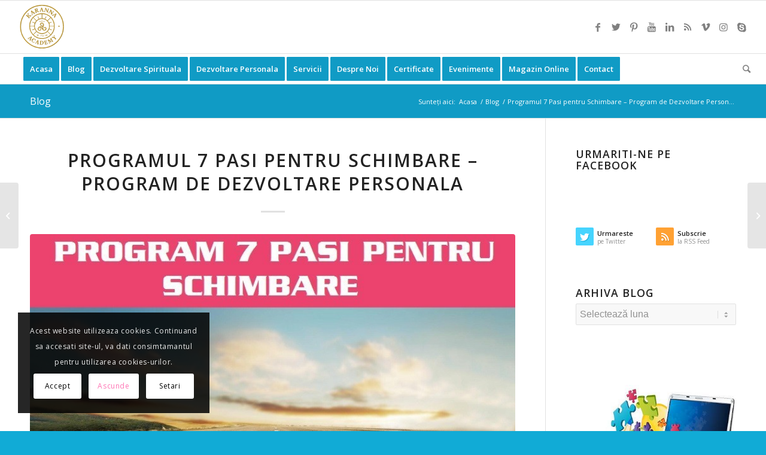

--- FILE ---
content_type: text/html; charset=UTF-8
request_url: https://dezvoltarespirituala.ro/programul-7-pasi-pentru-schimbare-program-de-dezvoltare-personala-10/
body_size: 27781
content:
<!DOCTYPE html>
<html lang="ro-RO" prefix="og: https://ogp.me/ns#" class="html_stretched responsive av-preloader-disabled av-default-lightbox  html_header_top html_logo_left html_bottom_nav_header html_menu_left html_slim html_header_sticky html_header_shrinking html_mobile_menu_tablet html_header_searchicon html_content_align_center html_header_unstick_top_disabled html_header_stretch html_elegant-blog html_av-submenu-hidden html_av-submenu-display-click html_av-overlay-side html_av-overlay-side-classic html_av-submenu-noclone html_entry_id_22387 av-cookies-consent-show-message-bar av-cookies-cookie-consent-enabled av-cookies-can-opt-out av-cookies-user-silent-accept avia-cookie-check-browser-settings av-no-preview html_text_menu_active ">
<head>
<meta charset="UTF-8" />


<!-- mobile setting -->
<meta name="viewport" content="width=device-width, initial-scale=1">

<!-- Scripts/CSS and wp_head hook -->
	<style>img:is([sizes="auto" i], [sizes^="auto," i]) { contain-intrinsic-size: 3000px 1500px }</style>
	
				<script type='text/javascript'>

				function avia_cookie_check_sessionStorage()
				{
					//	FF throws error when all cookies blocked !!
					var sessionBlocked = false;
					try
					{
						var test = sessionStorage.getItem( 'aviaCookieRefused' ) != null;
					}
					catch(e)
					{
						sessionBlocked = true;
					}
					
					var aviaCookieRefused = ! sessionBlocked ? sessionStorage.getItem( 'aviaCookieRefused' ) : null;
					
					var html = document.getElementsByTagName('html')[0];

					/**
					 * Set a class to avoid calls to sessionStorage
					 */
					if( sessionBlocked || aviaCookieRefused )
					{
						if( html.className.indexOf('av-cookies-session-refused') < 0 )
						{
							html.className += ' av-cookies-session-refused';
						}
					}
					
					if( sessionBlocked || aviaCookieRefused || document.cookie.match(/aviaCookieConsent/) )
					{
						if( html.className.indexOf('av-cookies-user-silent-accept') >= 0 )
						{
							 html.className = html.className.replace(/\bav-cookies-user-silent-accept\b/g, '');
						}
					}
				}

				avia_cookie_check_sessionStorage();

			</script>
			
<!-- Optimizare pentru motoarele de căutare de Rank Math PRO - https://rankmath.com/ -->
<title>Programul 7 Pasi pentru Schimbare - Program de Dezvoltare Personala - Dezvoltare Spirituala</title>
<meta name="description" content="Abonament Acces Integral. DURATA CURS: 2 LUNI. Dezvoltarea personala este un concept ce presupune, pe plan personal, creşterea calităţii vieţii si contribuie la realizarea viselor si aspiraţiilor."/>
<meta name="robots" content="follow, index, max-snippet:100, max-video-preview:100, max-image-preview:large"/>
<link rel="canonical" href="https://dezvoltarespirituala.ro/programul-7-pasi-pentru-schimbare-program-de-dezvoltare-personala-10/" />
<meta property="og:locale" content="ro_RO" />
<meta property="og:type" content="article" />
<meta property="og:title" content="Programul 7 Pasi pentru Schimbare - Program de Dezvoltare Personala - Dezvoltare Spirituala" />
<meta property="og:description" content="Abonament Acces Integral. DURATA CURS: 2 LUNI. Dezvoltarea personala este un concept ce presupune, pe plan personal, creşterea calităţii vieţii si contribuie la realizarea viselor si aspiraţiilor." />
<meta property="og:url" content="https://dezvoltarespirituala.ro/programul-7-pasi-pentru-schimbare-program-de-dezvoltare-personala-10/" />
<meta property="og:site_name" content="Dezvoltare Spirituala" />
<meta property="article:publisher" content="https://www.facebook.com/Karanna.Academy/" />
<meta property="article:author" content="https://www.facebook.com/profile.php?id=100003220401835" />
<meta property="fb:app_id" content="541494195882486" />
<meta property="og:image" content="https://dezvoltarespirituala.ro/wp-content/uploads/2022/06/PROGRAM-7-PASI-PENTRU-SCHIMBARE-1.jpg" />
<meta property="og:image:secure_url" content="https://dezvoltarespirituala.ro/wp-content/uploads/2022/06/PROGRAM-7-PASI-PENTRU-SCHIMBARE-1.jpg" />
<meta property="og:image:width" content="768" />
<meta property="og:image:height" content="460" />
<meta property="og:image:alt" content="Programul 7 Pasi pentru Schimbare &#8211; Program de Dezvoltare Personala" />
<meta property="og:image:type" content="image/jpeg" />
<meta property="article:published_time" content="2022-06-21T11:25:07+02:00" />
<meta name="twitter:card" content="summary_large_image" />
<meta name="twitter:title" content="Programul 7 Pasi pentru Schimbare - Program de Dezvoltare Personala - Dezvoltare Spirituala" />
<meta name="twitter:description" content="Abonament Acces Integral. DURATA CURS: 2 LUNI. Dezvoltarea personala este un concept ce presupune, pe plan personal, creşterea calităţii vieţii si contribuie la realizarea viselor si aspiraţiilor." />
<meta name="twitter:site" content="@KarannaLight" />
<meta name="twitter:creator" content="@KarannaLight" />
<meta name="twitter:image" content="https://dezvoltarespirituala.ro/wp-content/uploads/2022/06/PROGRAM-7-PASI-PENTRU-SCHIMBARE-1.jpg" />
<meta name="twitter:label1" content="Scris de" />
<meta name="twitter:data1" content="admin" />
<meta name="twitter:label2" content="Timp pentru citire" />
<meta name="twitter:data2" content="1 minut" />
<script type="application/ld+json" class="rank-math-schema-pro">{"@context":"https://schema.org","@graph":[{"@type":"Organization","@id":"https://dezvoltarespirituala.ro/#organization","name":"Karanna Academy","url":"https://dezvoltarespirituala.ro","sameAs":["https://www.facebook.com/Karanna.Academy/","https://twitter.com/KarannaLight"],"email":"office@karanna.ro","logo":{"@type":"ImageObject","@id":"https://dezvoltarespirituala.ro/#logo","url":"https://dezvoltarespirituala.ro/wp-content/uploads/2013/04/logo-karanna-lightworkers222.jpg","contentUrl":"https://dezvoltarespirituala.ro/wp-content/uploads/2013/04/logo-karanna-lightworkers222.jpg","caption":"Karanna Academy","inLanguage":"ro-RO","width":"340","height":"156"}},{"@type":"WebSite","@id":"https://dezvoltarespirituala.ro/#website","url":"https://dezvoltarespirituala.ro","name":"Karanna Academy","publisher":{"@id":"https://dezvoltarespirituala.ro/#organization"},"inLanguage":"ro-RO"},{"@type":"ImageObject","@id":"https://dezvoltarespirituala.ro/wp-content/uploads/2022/06/PROGRAM-7-PASI-PENTRU-SCHIMBARE-1.jpg","url":"https://dezvoltarespirituala.ro/wp-content/uploads/2022/06/PROGRAM-7-PASI-PENTRU-SCHIMBARE-1.jpg","width":"768","height":"460","inLanguage":"ro-RO"},{"@type":"WebPage","@id":"https://dezvoltarespirituala.ro/programul-7-pasi-pentru-schimbare-program-de-dezvoltare-personala-10/#webpage","url":"https://dezvoltarespirituala.ro/programul-7-pasi-pentru-schimbare-program-de-dezvoltare-personala-10/","name":"Programul 7 Pasi pentru Schimbare - Program de Dezvoltare Personala - Dezvoltare Spirituala","datePublished":"2022-06-21T11:25:07+02:00","dateModified":"2022-06-21T11:25:07+02:00","isPartOf":{"@id":"https://dezvoltarespirituala.ro/#website"},"primaryImageOfPage":{"@id":"https://dezvoltarespirituala.ro/wp-content/uploads/2022/06/PROGRAM-7-PASI-PENTRU-SCHIMBARE-1.jpg"},"inLanguage":"ro-RO"},{"@type":"Person","@id":"https://dezvoltarespirituala.ro/programul-7-pasi-pentru-schimbare-program-de-dezvoltare-personala-10/#author","name":"admin","image":{"@type":"ImageObject","@id":"https://secure.gravatar.com/avatar/d2b44882417c339371880c6d9831bcef13290bcd696f9f376c37ebdf644cdb4c?s=96&amp;d=mm&amp;r=g","url":"https://secure.gravatar.com/avatar/d2b44882417c339371880c6d9831bcef13290bcd696f9f376c37ebdf644cdb4c?s=96&amp;d=mm&amp;r=g","caption":"admin","inLanguage":"ro-RO"},"sameAs":["http://www.dezvoltarespirituala.ro"],"worksFor":{"@id":"https://dezvoltarespirituala.ro/#organization"}},{"@type":"BlogPosting","headline":"Programul 7 Pasi pentru Schimbare - Program de Dezvoltare Personala - Dezvoltare Spirituala","datePublished":"2022-06-21T11:25:07+02:00","dateModified":"2022-06-21T11:25:07+02:00","author":{"@id":"https://dezvoltarespirituala.ro/programul-7-pasi-pentru-schimbare-program-de-dezvoltare-personala-10/#author","name":"admin"},"publisher":{"@id":"https://dezvoltarespirituala.ro/#organization"},"description":"Abonament Acces Integral. DURATA CURS: 2 LUNI. Dezvoltarea personala este un concept ce presupune, pe plan personal, cre\u015fterea calit\u0103\u0163ii vie\u0163ii si contribuie la realizarea viselor si aspira\u0163iilor.","name":"Programul 7 Pasi pentru Schimbare - Program de Dezvoltare Personala - Dezvoltare Spirituala","@id":"https://dezvoltarespirituala.ro/programul-7-pasi-pentru-schimbare-program-de-dezvoltare-personala-10/#richSnippet","isPartOf":{"@id":"https://dezvoltarespirituala.ro/programul-7-pasi-pentru-schimbare-program-de-dezvoltare-personala-10/#webpage"},"image":{"@id":"https://dezvoltarespirituala.ro/wp-content/uploads/2022/06/PROGRAM-7-PASI-PENTRU-SCHIMBARE-1.jpg"},"inLanguage":"ro-RO","mainEntityOfPage":{"@id":"https://dezvoltarespirituala.ro/programul-7-pasi-pentru-schimbare-program-de-dezvoltare-personala-10/#webpage"}}]}</script>
<!-- /Rank Math - modul SEO pentru WordPress -->

<link rel="alternate" type="application/rss+xml" title="Dezvoltare Spirituala &raquo; Flux" href="https://dezvoltarespirituala.ro/feed/" />
<link rel="alternate" type="application/rss+xml" title="Dezvoltare Spirituala &raquo; Flux comentarii" href="https://dezvoltarespirituala.ro/comments/feed/" />

<link rel='stylesheet' id='wp-block-library-css' href='https://dezvoltarespirituala.ro/wp-includes/css/dist/block-library/style.min.css' type='text/css' media='all' />
<style id='classic-theme-styles-inline-css' type='text/css'>
/*! This file is auto-generated */
.wp-block-button__link{color:#fff;background-color:#32373c;border-radius:9999px;box-shadow:none;text-decoration:none;padding:calc(.667em + 2px) calc(1.333em + 2px);font-size:1.125em}.wp-block-file__button{background:#32373c;color:#fff;text-decoration:none}
</style>
<style id='global-styles-inline-css' type='text/css'>
:root{--wp--preset--aspect-ratio--square: 1;--wp--preset--aspect-ratio--4-3: 4/3;--wp--preset--aspect-ratio--3-4: 3/4;--wp--preset--aspect-ratio--3-2: 3/2;--wp--preset--aspect-ratio--2-3: 2/3;--wp--preset--aspect-ratio--16-9: 16/9;--wp--preset--aspect-ratio--9-16: 9/16;--wp--preset--color--black: #000000;--wp--preset--color--cyan-bluish-gray: #abb8c3;--wp--preset--color--white: #ffffff;--wp--preset--color--pale-pink: #f78da7;--wp--preset--color--vivid-red: #cf2e2e;--wp--preset--color--luminous-vivid-orange: #ff6900;--wp--preset--color--luminous-vivid-amber: #fcb900;--wp--preset--color--light-green-cyan: #7bdcb5;--wp--preset--color--vivid-green-cyan: #00d084;--wp--preset--color--pale-cyan-blue: #8ed1fc;--wp--preset--color--vivid-cyan-blue: #0693e3;--wp--preset--color--vivid-purple: #9b51e0;--wp--preset--gradient--vivid-cyan-blue-to-vivid-purple: linear-gradient(135deg,rgba(6,147,227,1) 0%,rgb(155,81,224) 100%);--wp--preset--gradient--light-green-cyan-to-vivid-green-cyan: linear-gradient(135deg,rgb(122,220,180) 0%,rgb(0,208,130) 100%);--wp--preset--gradient--luminous-vivid-amber-to-luminous-vivid-orange: linear-gradient(135deg,rgba(252,185,0,1) 0%,rgba(255,105,0,1) 100%);--wp--preset--gradient--luminous-vivid-orange-to-vivid-red: linear-gradient(135deg,rgba(255,105,0,1) 0%,rgb(207,46,46) 100%);--wp--preset--gradient--very-light-gray-to-cyan-bluish-gray: linear-gradient(135deg,rgb(238,238,238) 0%,rgb(169,184,195) 100%);--wp--preset--gradient--cool-to-warm-spectrum: linear-gradient(135deg,rgb(74,234,220) 0%,rgb(151,120,209) 20%,rgb(207,42,186) 40%,rgb(238,44,130) 60%,rgb(251,105,98) 80%,rgb(254,248,76) 100%);--wp--preset--gradient--blush-light-purple: linear-gradient(135deg,rgb(255,206,236) 0%,rgb(152,150,240) 100%);--wp--preset--gradient--blush-bordeaux: linear-gradient(135deg,rgb(254,205,165) 0%,rgb(254,45,45) 50%,rgb(107,0,62) 100%);--wp--preset--gradient--luminous-dusk: linear-gradient(135deg,rgb(255,203,112) 0%,rgb(199,81,192) 50%,rgb(65,88,208) 100%);--wp--preset--gradient--pale-ocean: linear-gradient(135deg,rgb(255,245,203) 0%,rgb(182,227,212) 50%,rgb(51,167,181) 100%);--wp--preset--gradient--electric-grass: linear-gradient(135deg,rgb(202,248,128) 0%,rgb(113,206,126) 100%);--wp--preset--gradient--midnight: linear-gradient(135deg,rgb(2,3,129) 0%,rgb(40,116,252) 100%);--wp--preset--font-size--small: 13px;--wp--preset--font-size--medium: 20px;--wp--preset--font-size--large: 36px;--wp--preset--font-size--x-large: 42px;--wp--preset--spacing--20: 0.44rem;--wp--preset--spacing--30: 0.67rem;--wp--preset--spacing--40: 1rem;--wp--preset--spacing--50: 1.5rem;--wp--preset--spacing--60: 2.25rem;--wp--preset--spacing--70: 3.38rem;--wp--preset--spacing--80: 5.06rem;--wp--preset--shadow--natural: 6px 6px 9px rgba(0, 0, 0, 0.2);--wp--preset--shadow--deep: 12px 12px 50px rgba(0, 0, 0, 0.4);--wp--preset--shadow--sharp: 6px 6px 0px rgba(0, 0, 0, 0.2);--wp--preset--shadow--outlined: 6px 6px 0px -3px rgba(255, 255, 255, 1), 6px 6px rgba(0, 0, 0, 1);--wp--preset--shadow--crisp: 6px 6px 0px rgba(0, 0, 0, 1);}:where(.is-layout-flex){gap: 0.5em;}:where(.is-layout-grid){gap: 0.5em;}body .is-layout-flex{display: flex;}.is-layout-flex{flex-wrap: wrap;align-items: center;}.is-layout-flex > :is(*, div){margin: 0;}body .is-layout-grid{display: grid;}.is-layout-grid > :is(*, div){margin: 0;}:where(.wp-block-columns.is-layout-flex){gap: 2em;}:where(.wp-block-columns.is-layout-grid){gap: 2em;}:where(.wp-block-post-template.is-layout-flex){gap: 1.25em;}:where(.wp-block-post-template.is-layout-grid){gap: 1.25em;}.has-black-color{color: var(--wp--preset--color--black) !important;}.has-cyan-bluish-gray-color{color: var(--wp--preset--color--cyan-bluish-gray) !important;}.has-white-color{color: var(--wp--preset--color--white) !important;}.has-pale-pink-color{color: var(--wp--preset--color--pale-pink) !important;}.has-vivid-red-color{color: var(--wp--preset--color--vivid-red) !important;}.has-luminous-vivid-orange-color{color: var(--wp--preset--color--luminous-vivid-orange) !important;}.has-luminous-vivid-amber-color{color: var(--wp--preset--color--luminous-vivid-amber) !important;}.has-light-green-cyan-color{color: var(--wp--preset--color--light-green-cyan) !important;}.has-vivid-green-cyan-color{color: var(--wp--preset--color--vivid-green-cyan) !important;}.has-pale-cyan-blue-color{color: var(--wp--preset--color--pale-cyan-blue) !important;}.has-vivid-cyan-blue-color{color: var(--wp--preset--color--vivid-cyan-blue) !important;}.has-vivid-purple-color{color: var(--wp--preset--color--vivid-purple) !important;}.has-black-background-color{background-color: var(--wp--preset--color--black) !important;}.has-cyan-bluish-gray-background-color{background-color: var(--wp--preset--color--cyan-bluish-gray) !important;}.has-white-background-color{background-color: var(--wp--preset--color--white) !important;}.has-pale-pink-background-color{background-color: var(--wp--preset--color--pale-pink) !important;}.has-vivid-red-background-color{background-color: var(--wp--preset--color--vivid-red) !important;}.has-luminous-vivid-orange-background-color{background-color: var(--wp--preset--color--luminous-vivid-orange) !important;}.has-luminous-vivid-amber-background-color{background-color: var(--wp--preset--color--luminous-vivid-amber) !important;}.has-light-green-cyan-background-color{background-color: var(--wp--preset--color--light-green-cyan) !important;}.has-vivid-green-cyan-background-color{background-color: var(--wp--preset--color--vivid-green-cyan) !important;}.has-pale-cyan-blue-background-color{background-color: var(--wp--preset--color--pale-cyan-blue) !important;}.has-vivid-cyan-blue-background-color{background-color: var(--wp--preset--color--vivid-cyan-blue) !important;}.has-vivid-purple-background-color{background-color: var(--wp--preset--color--vivid-purple) !important;}.has-black-border-color{border-color: var(--wp--preset--color--black) !important;}.has-cyan-bluish-gray-border-color{border-color: var(--wp--preset--color--cyan-bluish-gray) !important;}.has-white-border-color{border-color: var(--wp--preset--color--white) !important;}.has-pale-pink-border-color{border-color: var(--wp--preset--color--pale-pink) !important;}.has-vivid-red-border-color{border-color: var(--wp--preset--color--vivid-red) !important;}.has-luminous-vivid-orange-border-color{border-color: var(--wp--preset--color--luminous-vivid-orange) !important;}.has-luminous-vivid-amber-border-color{border-color: var(--wp--preset--color--luminous-vivid-amber) !important;}.has-light-green-cyan-border-color{border-color: var(--wp--preset--color--light-green-cyan) !important;}.has-vivid-green-cyan-border-color{border-color: var(--wp--preset--color--vivid-green-cyan) !important;}.has-pale-cyan-blue-border-color{border-color: var(--wp--preset--color--pale-cyan-blue) !important;}.has-vivid-cyan-blue-border-color{border-color: var(--wp--preset--color--vivid-cyan-blue) !important;}.has-vivid-purple-border-color{border-color: var(--wp--preset--color--vivid-purple) !important;}.has-vivid-cyan-blue-to-vivid-purple-gradient-background{background: var(--wp--preset--gradient--vivid-cyan-blue-to-vivid-purple) !important;}.has-light-green-cyan-to-vivid-green-cyan-gradient-background{background: var(--wp--preset--gradient--light-green-cyan-to-vivid-green-cyan) !important;}.has-luminous-vivid-amber-to-luminous-vivid-orange-gradient-background{background: var(--wp--preset--gradient--luminous-vivid-amber-to-luminous-vivid-orange) !important;}.has-luminous-vivid-orange-to-vivid-red-gradient-background{background: var(--wp--preset--gradient--luminous-vivid-orange-to-vivid-red) !important;}.has-very-light-gray-to-cyan-bluish-gray-gradient-background{background: var(--wp--preset--gradient--very-light-gray-to-cyan-bluish-gray) !important;}.has-cool-to-warm-spectrum-gradient-background{background: var(--wp--preset--gradient--cool-to-warm-spectrum) !important;}.has-blush-light-purple-gradient-background{background: var(--wp--preset--gradient--blush-light-purple) !important;}.has-blush-bordeaux-gradient-background{background: var(--wp--preset--gradient--blush-bordeaux) !important;}.has-luminous-dusk-gradient-background{background: var(--wp--preset--gradient--luminous-dusk) !important;}.has-pale-ocean-gradient-background{background: var(--wp--preset--gradient--pale-ocean) !important;}.has-electric-grass-gradient-background{background: var(--wp--preset--gradient--electric-grass) !important;}.has-midnight-gradient-background{background: var(--wp--preset--gradient--midnight) !important;}.has-small-font-size{font-size: var(--wp--preset--font-size--small) !important;}.has-medium-font-size{font-size: var(--wp--preset--font-size--medium) !important;}.has-large-font-size{font-size: var(--wp--preset--font-size--large) !important;}.has-x-large-font-size{font-size: var(--wp--preset--font-size--x-large) !important;}
:where(.wp-block-post-template.is-layout-flex){gap: 1.25em;}:where(.wp-block-post-template.is-layout-grid){gap: 1.25em;}
:where(.wp-block-columns.is-layout-flex){gap: 2em;}:where(.wp-block-columns.is-layout-grid){gap: 2em;}
:root :where(.wp-block-pullquote){font-size: 1.5em;line-height: 1.6;}
</style>
<link rel='stylesheet' id='avia-merged-styles-css' href='https://dezvoltarespirituala.ro/wp-content/uploads/dynamic_avia/avia-merged-styles-ac35454273ce23ccda5a546cfad4ac1b---69153c0b04441.css' type='text/css' media='all' />
<link rel="https://api.w.org/" href="https://dezvoltarespirituala.ro/wp-json/" /><link rel="alternate" title="JSON" type="application/json" href="https://dezvoltarespirituala.ro/wp-json/wp/v2/posts/22387" /><link rel="EditURI" type="application/rsd+xml" title="RSD" href="https://dezvoltarespirituala.ro/xmlrpc.php?rsd" />
<meta name="generator" content="WordPress 6.8.3" />
<link rel='shortlink' href='https://dezvoltarespirituala.ro/?p=22387' />
<link rel="alternate" title="oEmbed (JSON)" type="application/json+oembed" href="https://dezvoltarespirituala.ro/wp-json/oembed/1.0/embed?url=https%3A%2F%2Fdezvoltarespirituala.ro%2Fprogramul-7-pasi-pentru-schimbare-program-de-dezvoltare-personala-10%2F" />
<link rel="alternate" title="oEmbed (XML)" type="text/xml+oembed" href="https://dezvoltarespirituala.ro/wp-json/oembed/1.0/embed?url=https%3A%2F%2Fdezvoltarespirituala.ro%2Fprogramul-7-pasi-pentru-schimbare-program-de-dezvoltare-personala-10%2F&#038;format=xml" />
<link rel="profile" href="http://gmpg.org/xfn/11" />
<link rel="alternate" type="application/rss+xml" title="Dezvoltare Spirituala RSS2 Feed" href="https://dezvoltarespirituala.ro/feed/" />
<link rel="pingback" href="https://dezvoltarespirituala.ro/xmlrpc.php" />
<!--[if lt IE 9]><script src="https://dezvoltarespirituala.ro/wp-content/themes/enfold/js/html5shiv.js"></script><![endif]-->
<link rel="icon" href="https://dezvoltarespirituala.ro/wp-content/uploads/2020/10/favicon.png" type="image/png">

<!-- To speed up the rendering and to display the site as fast as possible to the user we include some styles and scripts for above the fold content inline -->
<script type="text/javascript">'use strict';var avia_is_mobile=!1;if(/Android|webOS|iPhone|iPad|iPod|BlackBerry|IEMobile|Opera Mini/i.test(navigator.userAgent)&&'ontouchstart' in document.documentElement){avia_is_mobile=!0;document.documentElement.className+=' avia_mobile '}
else{document.documentElement.className+=' avia_desktop '};document.documentElement.className+=' js_active ';(function(){var e=['-webkit-','-moz-','-ms-',''],n='';for(var t in e){if(e[t]+'transform' in document.documentElement.style){document.documentElement.className+=' avia_transform ';n=e[t]+'transform'};if(e[t]+'perspective' in document.documentElement.style)document.documentElement.className+=' avia_transform3d '};if(typeof document.getElementsByClassName=='function'&&typeof document.documentElement.getBoundingClientRect=='function'&&avia_is_mobile==!1){if(n&&window.innerHeight>0){setTimeout(function(){var e=0,o={},a=0,t=document.getElementsByClassName('av-parallax'),i=window.pageYOffset||document.documentElement.scrollTop;for(e=0;e<t.length;e++){t[e].style.top='0px';o=t[e].getBoundingClientRect();a=Math.ceil((window.innerHeight+i-o.top)*0.3);t[e].style[n]='translate(0px, '+a+'px)';t[e].style.top='auto';t[e].className+=' enabled-parallax '}},50)}}})();</script><style type='text/css'>
@font-face {font-family: 'entypo-fontello'; font-weight: normal; font-style: normal; font-display: auto;
src: url('https://dezvoltarespirituala.ro/wp-content/themes/enfold/config-templatebuilder/avia-template-builder/assets/fonts/entypo-fontello.woff2') format('woff2'),
url('https://dezvoltarespirituala.ro/wp-content/themes/enfold/config-templatebuilder/avia-template-builder/assets/fonts/entypo-fontello.woff') format('woff'),
url('https://dezvoltarespirituala.ro/wp-content/themes/enfold/config-templatebuilder/avia-template-builder/assets/fonts/entypo-fontello.ttf') format('truetype'), 
url('https://dezvoltarespirituala.ro/wp-content/themes/enfold/config-templatebuilder/avia-template-builder/assets/fonts/entypo-fontello.svg#entypo-fontello') format('svg'),
url('https://dezvoltarespirituala.ro/wp-content/themes/enfold/config-templatebuilder/avia-template-builder/assets/fonts/entypo-fontello.eot'),
url('https://dezvoltarespirituala.ro/wp-content/themes/enfold/config-templatebuilder/avia-template-builder/assets/fonts/entypo-fontello.eot?#iefix') format('embedded-opentype');
} #top .avia-font-entypo-fontello, body .avia-font-entypo-fontello, html body [data-av_iconfont='entypo-fontello']:before{ font-family: 'entypo-fontello'; }
</style>

<!--
Debugging Info for Theme support: 

Theme: Enfold
Version: 4.7.6.4
Installed: enfold
AviaFramework Version: 5.0
AviaBuilder Version: 4.7.6.4
aviaElementManager Version: 1.0.1
ML:256-PU:63-PLA:7
WP:6.8.3
Compress: CSS:all theme files - JS:all theme files
Updates: enabled - token has changed and not verified
PLAu:7
-->
</head>




<body id="top" class="wp-singular post-template-default single single-post postid-22387 single-format-standard wp-theme-enfold  rtl_columns stretched open_sans av-recaptcha-enabled av-google-badge-hide" itemscope="itemscope" itemtype="https://schema.org/WebPage" >

	
	<div id='wrap_all'>

	
<header id='header' class='all_colors header_color light_bg_color  av_header_top av_logo_left av_bottom_nav_header av_menu_left av_slim av_header_sticky av_header_shrinking av_header_stretch av_mobile_menu_tablet av_header_searchicon av_header_unstick_top_disabled av_header_border_disabled'  role="banner" itemscope="itemscope" itemtype="https://schema.org/WPHeader" >

		<div  id='header_main' class='container_wrap container_wrap_logo'>
	
        <div class='container av-logo-container'><div class='inner-container'><span class='logo'><a href='https://dezvoltarespirituala.ro/'><img height="100" width="300" src='https://dezvoltarespirituala.ro/wp-content/uploads/2025/07/logo-transparent.png' alt='Dezvoltare Spirituala' title='' /></a></span><ul class='noLightbox social_bookmarks icon_count_9'><li class='social_bookmarks_facebook av-social-link-facebook social_icon_1'><a target="_blank" aria-label="Link to Facebook" href='https://www.facebook.com/Karanna.Academy/' aria-hidden='false' data-av_icon='' data-av_iconfont='entypo-fontello' title='Facebook' rel="noopener"><span class='avia_hidden_link_text'>Facebook</span></a></li><li class='social_bookmarks_twitter av-social-link-twitter social_icon_2'><a target="_blank" aria-label="Link to Twitter" href='https://twitter.com/KarannaLight' aria-hidden='false' data-av_icon='' data-av_iconfont='entypo-fontello' title='Twitter' rel="noopener"><span class='avia_hidden_link_text'>Twitter</span></a></li><li class='social_bookmarks_pinterest av-social-link-pinterest social_icon_3'><a target="_blank" aria-label="Link to Pinterest" href='https://ro.pinterest.com/karannalight/' aria-hidden='false' data-av_icon='' data-av_iconfont='entypo-fontello' title='Pinterest' rel="noopener"><span class='avia_hidden_link_text'>Pinterest</span></a></li><li class='social_bookmarks_youtube av-social-link-youtube social_icon_4'><a target="_blank" aria-label="Link to Youtube" href='https://www.youtube.com/channel/UCD8COrxqy0OcHqiDIFW7IEQ' aria-hidden='false' data-av_icon='' data-av_iconfont='entypo-fontello' title='Youtube' rel="noopener"><span class='avia_hidden_link_text'>Youtube</span></a></li><li class='social_bookmarks_linkedin av-social-link-linkedin social_icon_5'><a target="_blank" aria-label="Link to LinkedIn" href='https://ro.linkedin.com/in/karanna' aria-hidden='false' data-av_icon='' data-av_iconfont='entypo-fontello' title='LinkedIn' rel="noopener"><span class='avia_hidden_link_text'>LinkedIn</span></a></li><li class='social_bookmarks_rss av-social-link-rss social_icon_6'><a  target="_blank" aria-label="Link to Rss" href='http://www.dezvoltarespirituala.ro/feed/' aria-hidden='false' data-av_icon='' data-av_iconfont='entypo-fontello' title='Rss'><span class='avia_hidden_link_text'>Rss</span></a></li><li class='social_bookmarks_vimeo av-social-link-vimeo social_icon_7'><a target="_blank" aria-label="Link to Vimeo" href='https://vimeo.com/karannalight' aria-hidden='false' data-av_icon='' data-av_iconfont='entypo-fontello' title='Vimeo' rel="noopener"><span class='avia_hidden_link_text'>Vimeo</span></a></li><li class='social_bookmarks_instagram av-social-link-instagram social_icon_8'><a target="_blank" aria-label="Link to Instagram" href='https://www.instagram.com/academia.karanna/' aria-hidden='false' data-av_icon='' data-av_iconfont='entypo-fontello' title='Instagram' rel="noopener"><span class='avia_hidden_link_text'>Instagram</span></a></li><li class='social_bookmarks_skype av-social-link-skype social_icon_9'><a target="_blank" aria-label="Link to Skype" href='https://join.skype.com/invite/pH5Ql20cl3PS' aria-hidden='false' data-av_icon='' data-av_iconfont='entypo-fontello' title='Skype' rel="noopener"><span class='avia_hidden_link_text'>Skype</span></a></li></ul></div></div><div id='header_main_alternate' class='container_wrap'><div class='container'><nav class='main_menu' data-selectname='Selectați o pagină'  role="navigation" itemscope="itemscope" itemtype="https://schema.org/SiteNavigationElement" ><div class="avia-menu av-main-nav-wrap"><ul id="avia-menu" class="menu av-main-nav"><li id="menu-item-20300" class="menu-item menu-item-type-custom menu-item-object-custom menu-item-home av-menu-button av-menu-button-colored menu-item-top-level menu-item-top-level-1"><a href="https://dezvoltarespirituala.ro/" itemprop="url"><span class="avia-bullet"></span><span class="avia-menu-text">Acasa</span><span class="avia-menu-fx"><span class="avia-arrow-wrap"><span class="avia-arrow"></span></span></span></a></li>
<li id="menu-item-19138" class="menu-item menu-item-type-post_type menu-item-object-page current_page_parent av-menu-button av-menu-button-colored menu-item-top-level menu-item-top-level-2 current-menu-item"><a href="https://dezvoltarespirituala.ro/blog/" itemprop="url"><span class="avia-bullet"></span><span class="avia-menu-text">Blog</span><span class="avia-menu-fx"><span class="avia-arrow-wrap"><span class="avia-arrow"></span></span></span></a></li>
<li id="menu-item-4876" class="menu-item menu-item-type-custom menu-item-object-custom menu-item-has-children av-menu-button av-menu-button-colored menu-item-mega-parent  menu-item-top-level menu-item-top-level-3"><a title="Dezvoltare Spirituala" href="https://dezvoltarespirituala.ro/category/evolutie-spirituala/" itemprop="url"><span class="avia-bullet"></span><span class="avia-menu-text">Dezvoltare Spirituala</span><span class="avia-menu-fx"><span class="avia-arrow-wrap"><span class="avia-arrow"></span></span></span></a>
<div class='avia_mega_div avia_mega3 nine units'>

<ul class="sub-menu">
	<li id="menu-item-19435" class="menu-item menu-item-type-custom menu-item-object-custom menu-item-has-children avia_mega_menu_columns_3 three units  avia_mega_menu_columns_first"><span class='mega_menu_title heading-color av-special-font'><a href='http://www.evolutiespirituala.ro/course-cat/cursuri-video-online-live/'>Cursuri si programe Online LIVE</a></span>
	<ul class="sub-menu">
		<li id="menu-item-19794" class="menu-item menu-item-type-custom menu-item-object-custom"><a href="https://dezvoltarespirituala.ro/curs-academia-karanna-programul-adhyatma-jnana/" itemprop="url"><span class="avia-bullet"></span><span class="avia-menu-text">Curs Academia Karanna</span></a></li>
	</ul>
</li>
	<li id="menu-item-19800" class="menu-item menu-item-type-custom menu-item-object-custom menu-item-has-children avia_mega_menu_columns_3 three units "><span class='mega_menu_title heading-color av-special-font'><a href='https://dezvoltarespirituala.ro/e-cursuri-video-la-distanta-acreditate-international-iphm-phpa/'>E-Cursuri video la distanta &#8211; Acreditate international</a></span>
	<ul class="sub-menu">
		<li id="menu-item-19805" class="menu-item menu-item-type-custom menu-item-object-custom"><a href="https://dezvoltarespirituala.ro/curs-dezvoltare-spirituala2/" itemprop="url"><span class="avia-bullet"></span><span class="avia-menu-text">Curs Dezvoltare Spirituala</span></a></li>
		<li id="menu-item-19814" class="menu-item menu-item-type-custom menu-item-object-custom"><a href="https://dezvoltarespirituala.ro/curs-protectie-psiho-energetica2/" itemprop="url"><span class="avia-bullet"></span><span class="avia-menu-text">Curs practic Protectie Psihoenergetica</span></a></li>
		<li id="menu-item-19858" class="menu-item menu-item-type-custom menu-item-object-custom"><a href="https://dezvoltarespirituala.ro/curs-regresie-in-vieti-anterioare/" itemprop="url"><span class="avia-bullet"></span><span class="avia-menu-text">Curs Regresie in Vieti Anterioare</span></a></li>
		<li id="menu-item-19172" class="menu-item menu-item-type-post_type menu-item-object-page"><a href="https://dezvoltarespirituala.ro/e-curs-video-la-distanta-ingeri-ierarhii-spirituale/" itemprop="url"><span class="avia-bullet"></span><span class="avia-menu-text">Curs Ingeri &#038; Ierarhii Spirituale</span></a></li>
	</ul>
</li>
	<li id="menu-item-19826" class="menu-item menu-item-type-custom menu-item-object-custom avia_mega_menu_columns_3 three units avia_mega_menu_columns_last"><span class='mega_menu_title heading-color av-special-font'><a href='https://dezvoltarespirituala.ro/cursuri-programe-karanna/cursuri-self-study-studiu-individual/'>Cursuri SELF STUDY &#8211; Studiu Individual</a></span></li>
</ul>

</div>
</li>
<li id="menu-item-19296" class="menu-item menu-item-type-taxonomy menu-item-object-category menu-item-has-children av-menu-button av-menu-button-colored menu-item-mega-parent  menu-item-top-level menu-item-top-level-4"><a href="https://dezvoltarespirituala.ro/category/dezvoltare-personala/" itemprop="url"><span class="avia-bullet"></span><span class="avia-menu-text">Dezvoltare Personala</span><span class="avia-menu-fx"><span class="avia-arrow-wrap"><span class="avia-arrow"></span></span></span></a>
<div class='avia_mega_div avia_mega2 six units'>

<ul class="sub-menu">
	<li id="menu-item-19437" class="menu-item menu-item-type-custom menu-item-object-custom menu-item-has-children avia_mega_menu_columns_2 three units  avia_mega_menu_columns_first"><span class='mega_menu_title heading-color av-special-font'><a href='http://www.evolutiespirituala.ro/course-cat/dezvoltare-personala/'>Cursuri Online</a></span>
	<ul class="sub-menu">
		<li id="menu-item-19872" class="menu-item menu-item-type-custom menu-item-object-custom"><a href="https://dezvoltarespirituala.ro/program-7-pasi-pentru-schimbare/" itemprop="url"><span class="avia-bullet"></span><span class="avia-menu-text">Program dezvoltare personala</span></a></li>
	</ul>
</li>
	<li id="menu-item-4874" class="menu-item menu-item-type-custom menu-item-object-custom menu-item-has-children avia_mega_menu_columns_2 three units avia_mega_menu_columns_last"><span class='mega_menu_title heading-color av-special-font'><a href='https://dezvoltarespirituala.ro/cursuri-programe-karanna/cursuri-in-locatie-in-clasa/'>Cursuri in sala</a></span>
	<ul class="sub-menu">
		<li id="menu-item-19176" class="menu-item menu-item-type-post_type menu-item-object-page"><a href="https://dezvoltarespirituala.ro/cursuri-programe-karanna/cursuri-in-locatie-in-clasa/" itemprop="url"><span class="avia-bullet"></span><span class="avia-menu-text">Cursuri In Locatie – In Clasa – Acreditate ANC &#038; IPHM &#038; PHPA</span></a></li>
	</ul>
</li>
</ul>

</div>
</li>
<li id="menu-item-19844" class="menu-item menu-item-type-custom menu-item-object-custom menu-item-has-children av-menu-button av-menu-button-colored menu-item-top-level menu-item-top-level-5"><a href="https://dezvoltarespirituala.ro/servicii/" itemprop="url"><span class="avia-bullet"></span><span class="avia-menu-text">Servicii</span><span class="avia-menu-fx"><span class="avia-arrow-wrap"><span class="avia-arrow"></span></span></span></a>


<ul class="sub-menu">
	<li id="menu-item-20128" class="menu-item menu-item-type-post_type menu-item-object-page"><a href="https://dezvoltarespirituala.ro/program-hipnoza-terapeutica-regresie-si-dezvoltare-personala/" itemprop="url"><span class="avia-bullet"></span><span class="avia-menu-text">Program hipnoza terapeutica, regresie si dezvoltare personala</span></a></li>
	<li id="menu-item-19169" class="menu-item menu-item-type-post_type menu-item-object-page"><a href="https://dezvoltarespirituala.ro/servicii/consiliere-dezvoltare-personala/" itemprop="url"><span class="avia-bullet"></span><span class="avia-menu-text">Consiliere Dezvoltare Personala</span></a></li>
	<li id="menu-item-19544" class="menu-item menu-item-type-post_type menu-item-object-page"><a href="https://dezvoltarespirituala.ro/terapie-la-distanta/" itemprop="url"><span class="avia-bullet"></span><span class="avia-menu-text">Terapie Energetica la Distanta &#038; la Cabinet</span></a></li>
	<li id="menu-item-19546" class="menu-item menu-item-type-post_type menu-item-object-page menu-item-has-children"><a href="https://dezvoltarespirituala.ro/hipnoza-regresiva-regresii-in-vietile-anterioare-prin-metoda-looping/" itemprop="url"><span class="avia-bullet"></span><span class="avia-menu-text">Hipnoza Regresiva</span></a>
	<ul class="sub-menu">
		<li id="menu-item-19543" class="menu-item menu-item-type-post_type menu-item-object-page"><a href="https://dezvoltarespirituala.ro/servicii/sesiuni-de-hipnoza-regresiva-hipnoza-terapeutica/" itemprop="url"><span class="avia-bullet"></span><span class="avia-menu-text">Sesiuni de Hipnoza Regresiva &#038; Hipnoza Terapeutica</span></a></li>
		<li id="menu-item-19547" class="menu-item menu-item-type-post_type menu-item-object-page"><a href="https://dezvoltarespirituala.ro/hipnoza-de-recalibrare-restructurare/" itemprop="url"><span class="avia-bullet"></span><span class="avia-menu-text">Hipnoza Terapeutica de Recalibrare &#038; Restructurare</span></a></li>
	</ul>
</li>
</ul>
</li>
<li id="menu-item-19167" class="menu-item menu-item-type-post_type menu-item-object-page av-menu-button av-menu-button-colored menu-item-mega-parent  menu-item-top-level menu-item-top-level-6"><a href="https://dezvoltarespirituala.ro/despre-noi/" itemprop="url"><span class="avia-bullet"></span><span class="avia-menu-text">Despre Noi</span><span class="avia-menu-fx"><span class="avia-arrow-wrap"><span class="avia-arrow"></span></span></span></a></li>
<li id="menu-item-20186" class="menu-item menu-item-type-custom menu-item-object-custom menu-item-has-children av-menu-button av-menu-button-colored menu-item-top-level menu-item-top-level-7"><a href="https://dezvoltarespirituala.ro/portfoliu-fisier/certificate-karanna-anca-si-catalin/" itemprop="url"><span class="avia-bullet"></span><span class="avia-menu-text">Certificate</span><span class="avia-menu-fx"><span class="avia-arrow-wrap"><span class="avia-arrow"></span></span></span></a>


<ul class="sub-menu">
	<li id="menu-item-20188" class="menu-item menu-item-type-post_type menu-item-object-portfolio"><a href="https://dezvoltarespirituala.ro/portfoliu-fisier/acreditari-karanna/" itemprop="url"><span class="avia-bullet"></span><span class="avia-menu-text">INSTITUTE ACREDITARI KARANNA ©</span></a></li>
</ul>
</li>
<li id="menu-item-20187" class="menu-item menu-item-type-custom menu-item-object-custom av-menu-button av-menu-button-colored menu-item-top-level menu-item-top-level-8"><a href="https://dezvoltarespirituala.ro/portfoliu-fisier/evenimente-programate/" itemprop="url"><span class="avia-bullet"></span><span class="avia-menu-text">Evenimente</span><span class="avia-menu-fx"><span class="avia-arrow-wrap"><span class="avia-arrow"></span></span></span></a></li>
<li id="menu-item-20087" class="menu-item menu-item-type-custom menu-item-object-custom av-menu-button av-menu-button-colored menu-item-top-level menu-item-top-level-9"><a href="http://www.evolutiespirituala.ro/magazin-online/" itemprop="url"><span class="avia-bullet"></span><span class="avia-menu-text">Magazin Online</span><span class="avia-menu-fx"><span class="avia-arrow-wrap"><span class="avia-arrow"></span></span></span></a></li>
<li id="menu-item-19166" class="menu-item menu-item-type-post_type menu-item-object-page av-menu-button av-menu-button-colored menu-item-top-level menu-item-top-level-10"><a href="https://dezvoltarespirituala.ro/contact/" itemprop="url"><span class="avia-bullet"></span><span class="avia-menu-text">Contact</span><span class="avia-menu-fx"><span class="avia-arrow-wrap"><span class="avia-arrow"></span></span></span></a></li>
<li id="menu-item-search" class="noMobile menu-item menu-item-search-dropdown menu-item-avia-special"><a aria-label="Cautare" href="?s=" rel="nofollow" data-avia-search-tooltip="

&lt;form role=&quot;search&quot; action=&quot;https://dezvoltarespirituala.ro/&quot; id=&quot;searchform&quot; method=&quot;get&quot; class=&quot;&quot;&gt;
	&lt;div&gt;
		&lt;input type=&quot;submit&quot; value=&quot;&quot; id=&quot;searchsubmit&quot; class=&quot;button avia-font-entypo-fontello&quot; /&gt;
		&lt;input type=&quot;text&quot; id=&quot;s&quot; name=&quot;s&quot; value=&quot;&quot; placeholder=&#039;Cautare&#039; /&gt;
			&lt;/div&gt;
&lt;/form&gt;" aria-hidden='false' data-av_icon='' data-av_iconfont='entypo-fontello'><span class="avia_hidden_link_text">Cautare</span></a></li><li class="av-burger-menu-main menu-item-avia-special ">
	        			<a href="#" aria-label="Menu" aria-hidden="false">
							<span class="av-hamburger av-hamburger--spin av-js-hamburger">
								<span class="av-hamburger-box">
						          <span class="av-hamburger-inner"></span>
						          <strong>Menu</strong>
								</span>
							</span>
							<span class="avia_hidden_link_text">Menu</span>
						</a>
	        		   </li></ul></div></nav></div> </div> 
		<!-- end container_wrap-->
		</div>
		<div class='header_bg'></div>

<!-- end header -->
</header>
		
	<div id='main' class='all_colors' data-scroll-offset='88'>

	<div class='stretch_full container_wrap alternate_color light_bg_color title_container'><div class='container'><strong class='main-title entry-title '><a href='https://dezvoltarespirituala.ro/blog/' rel='bookmark' title='Link permanent: Blog'  itemprop="headline" >Blog</a></strong><div class="breadcrumb breadcrumbs avia-breadcrumbs"><div class="breadcrumb-trail" ><span class="trail-before"><span class="breadcrumb-title">Sunteți aici:</span></span> <span  itemscope="itemscope" itemtype="https://schema.org/BreadcrumbList" ><span  itemscope="itemscope" itemtype="https://schema.org/ListItem" itemprop="itemListElement" ><a itemprop="url" href="https://dezvoltarespirituala.ro" title="Dezvoltare Spirituala" rel="home" class="trail-begin"><span itemprop="name">Acasa</span></a><span itemprop="position" class="hidden">1</span></span></span> <span class="sep">/</span> <span  itemscope="itemscope" itemtype="https://schema.org/BreadcrumbList" ><span  itemscope="itemscope" itemtype="https://schema.org/ListItem" itemprop="itemListElement" ><a itemprop="url" href="https://dezvoltarespirituala.ro/blog/" title="Blog"><span itemprop="name">Blog</span></a><span itemprop="position" class="hidden">2</span></span></span> <span class="sep">/</span> <span class="trail-end">Programul 7 Pasi pentru Schimbare &#8211; Program de Dezvoltare Person...</span></div></div></div></div>
		<div class='container_wrap container_wrap_first main_color sidebar_right'>

			<div class='container template-blog template-single-blog '>

				<main class='content units av-content-small alpha  av-blog-meta-author-disabled av-blog-meta-comments-disabled av-blog-meta-date-disabled av-blog-meta-html-info-disabled'  role="main" itemscope="itemscope" itemtype="https://schema.org/Blog" >

                    <article class='post-entry post-entry-type-standard post-entry-22387 post-loop-1 post-parity-odd post-entry-last single-big with-slider post-22387 post type-post status-publish format-standard has-post-thumbnail hentry'  itemscope="itemscope" itemtype="https://schema.org/BlogPosting" itemprop="blogPost" ><div class='blog-meta'></div><div class='entry-content-wrapper clearfix standard-content'><header class="entry-content-header"><div class="av-heading-wrapper"><span class="blog-categories minor-meta"> </span><h1 class='post-title entry-title '  itemprop="headline" >	<a href='https://dezvoltarespirituala.ro/programul-7-pasi-pentru-schimbare-program-de-dezvoltare-personala-10/' rel='bookmark' title='Link permanent: Programul 7 Pasi pentru Schimbare &#8211; Program de Dezvoltare Personala'>Programul 7 Pasi pentru Schimbare &#8211; Program de Dezvoltare Personala			<span class='post-format-icon minor-meta'></span>	</a></h1></div></header><span class="av-vertical-delimiter"></span><div class="big-preview single-big"  itemprop="image" itemscope="itemscope" itemtype="https://schema.org/ImageObject" ><a href="https://dezvoltarespirituala.ro/wp-content/uploads/2022/06/PROGRAM-7-PASI-PENTRU-SCHIMBARE-1.jpg"  title="PROGRAM-7-PASI-PENTRU-SCHIMBARE.jpg" ><img width="536" height="321" src="https://dezvoltarespirituala.ro/wp-content/uploads/2022/06/PROGRAM-7-PASI-PENTRU-SCHIMBARE-1.jpg" class="wp-image-22386 avia-img-lazy-loading-22386 attachment-entry_with_sidebar size-entry_with_sidebar wp-post-image" alt="PROGRAM 7 PASI PENTRU SCHIMBARE 1" decoding="async" fetchpriority="high" srcset="https://dezvoltarespirituala.ro/wp-content/uploads/2022/06/PROGRAM-7-PASI-PENTRU-SCHIMBARE-1.jpg 768w, https://dezvoltarespirituala.ro/wp-content/uploads/2022/06/PROGRAM-7-PASI-PENTRU-SCHIMBARE-1-300x180.jpg 300w" sizes="(max-width: 536px) 100vw, 536px" title="Programul 7 Pasi pentru Schimbare - Program de Dezvoltare Personala 1"></a></div><div class="entry-content"  itemprop="text" ><h1 style="text-align: center;"><strong>Program de Dezvoltare Personala </strong></h1>
<h1 style="text-align: center;"><strong>&#8211; 7 Pasi pentru Schimbare &#8211;</strong></h1>
<h2 style="text-align: center;"><span style="color: #ff0000;"><strong>TIP PROGRAM &#8211; NIVEL BASIC &#038; AVANSAT</strong></span></h2>
<h2 style="text-align: center;"><strong> &#8211; Abonament Acces Integral Instant &#8211;</strong></h2>
<p><a href="https://iaoth.com/author/karanna-business-solutions-srl/" target="_blank" rel="noopener"><img decoding="async" class="aligncenter wp-image-72295 size-medium" src="https://www.evolutiespirituala.ro/wp-content/uploads/2021/06/logos-460x210.jpg" alt="LOGOS IPHM IAOTH" width="460" height="210" title="Programul 7 Pasi pentru Schimbare - Program de Dezvoltare Personala 2"></a></p>
<p style="text-align: center;"><em><strong>INSTRUCTORUL CURSULUI ESTE AUTORUL CARTII &#8221; <a href="https://www.evolutiespirituala.ro/produs/ebook-7-pasi-pentru-schimbare/" target="_blank" rel="noopener noreferrer">7 PASI PENTRU SCHIMBARE</a>&#8221; &#8211; CATALIN BOGDAN</strong></em></p>
<h3 style="text-align: center;"></h3>
<h3 style="text-align: center;"><span style="color: #333399;"><strong>PROGRAM DE DEZVOLTARE PERSONALA &#8211; ONLINE</strong></span></h3>
<h3 style="text-align: center;"><span style="color: #333399;"><strong> &#8211; PUTETI INCEPE CURSUL ORICAND! &#8211;</strong></span></h3>
<p>&nbsp;</p>
<p><iframe src="https://player.vimeo.com/video/126668220" width="500" height="281" frameborder="0" allowfullscreen="allowfullscreen" data-mce-fragment="1"></iframe></p>
<h3></h3>
<h3 style="text-align: center;"><strong>DURATA CURS: 2 LUNI</strong></h3>
<h3 style="text-align: center;"><strong>AVETI ACCES INSTANT LA TOATE LECTIILE CURSULUI, PENTRU 2 LUNI</strong></h3>
<h3 style="text-align: center;"></h3>
<p style="text-align: center;">
<style> #button96{} #button96:hover{}#button96:hover{}</style>
<p><a target="_blank" id="button96" class="button blue" href="https://www.evolutiespirituala.ro/produs/plata-integrala-program-de-dezvoltare-personala-7-pasi-pentru-schimbare/" rel="noopener"> VREAU SA MA INSCRIU </a></p>
<p>&nbsp;</p>
<h3 style="text-align: left;"><strong>Programul 7 Pasi &#8211; Program de Dezvoltare Personala</strong></h3>
<ul>
<li><strong>Ai avut vreodată sentimentul că viaţa trece pe lângă tine şi nu poţi face nimic să opreşti asta?</strong></li>
<li><strong>Nu eşti mulţumit cu viaţa ta de până acum?</strong></li>
<li><strong>Ai probleme în a te adapta şi a te alinia la actualele cerinţe ale societăţii?</strong></li>
<li><strong>Atunci această carte îţi poate arăta ce trebuie să faci pentru a începe să-ţi schimbi viaţa şi a deveni exact aşa cum îţi doreşti.</strong></li>
<li><strong>Prin doar 7 pasi simpli şi uşor de urmat, îţi poţi schimba viaţa în totalitate, iar tu te vei transforma din răţuşca cea urâtă în strălucitoarea lebădă care atrage toate privirile.</strong></li>
<li><strong>Urmează cu seriozitate paşii prezentaţi, iar la sfârşitul cărţii privind înapoi vei putea observa singur diferenţa dintre unde ai fost şi unde ai ajuns.</strong></li>
</ul>
<p><span style="color: #ffffff;">.</span></p>
<h5 style="text-align: center;"><em><strong>Dezvoltarea personala este un concept ce presupune, pe plan personal, creşterea calităţii vieţii si contribuie la realizarea viselor si aspiraţiilor.</strong></em></h5>
<div>
<div class="paragraph">
<p style="text-align: center;">
</div>
</div>
<p> <a href="https://www.evolutiespirituala.ro/curs/program-de-dezvoltare-personala/?feed_id=12535&#038;_unique_id=62b18e70eb35a" target="_blank" rel="noopener">https://www.evolutiespirituala.ro/curs/program-de-dezvoltare-personala/?feed_id=12535&#038;_unique_id=62b18e70eb35a</a></p>
</div><span class='post-meta-infos'><time class='date-container minor-meta updated' >21 iunie 2022</time><span class='text-sep text-sep-date'>/</span><span class="blog-author minor-meta">de <span class="entry-author-link"  itemprop="author" ><span class="author"><span class="fn"><a href="https://dezvoltarespirituala.ro/author/admin/" title="Articole de admin" rel="author">admin</a></span></span></span></span></span><footer class="entry-footer"><div class='av-share-box'><h5 class='av-share-link-description av-no-toc '>Share this entry</h5><ul class='av-share-box-list noLightbox'><li class='av-share-link av-social-link-facebook' ><a target="_blank" aria-label="Share on Facebook" href='https://www.facebook.com/sharer.php?u=https://dezvoltarespirituala.ro/programul-7-pasi-pentru-schimbare-program-de-dezvoltare-personala-10/&#038;t=Programul%207%20Pasi%20pentru%20Schimbare%20%E2%80%93%20Program%20de%20Dezvoltare%20Personala' aria-hidden='false' data-av_icon='' data-av_iconfont='entypo-fontello' title='' data-avia-related-tooltip='Share on Facebook' rel="noopener"><span class='avia_hidden_link_text'>Share on Facebook</span></a></li><li class='av-share-link av-social-link-twitter' ><a target="_blank" aria-label="Share on Twitter" href='https://twitter.com/share?text=Programul%207%20Pasi%20pentru%20Schimbare%20%E2%80%93%20Program%20de%20Dezvoltare%20Personala&#038;url=https://dezvoltarespirituala.ro/?p=22387' aria-hidden='false' data-av_icon='' data-av_iconfont='entypo-fontello' title='' data-avia-related-tooltip='Share on Twitter' rel="noopener"><span class='avia_hidden_link_text'>Share on Twitter</span></a></li><li class='av-share-link av-social-link-whatsapp' ><a target="_blank" aria-label="Share on WhatsApp" href='https://api.whatsapp.com/send?text=https://dezvoltarespirituala.ro/programul-7-pasi-pentru-schimbare-program-de-dezvoltare-personala-10/' aria-hidden='false' data-av_icon='' data-av_iconfont='entypo-fontello' title='' data-avia-related-tooltip='Share on WhatsApp' rel="noopener"><span class='avia_hidden_link_text'>Share on WhatsApp</span></a></li><li class='av-share-link av-social-link-pinterest' ><a target="_blank" aria-label="Share on Pinterest" href='https://pinterest.com/pin/create/button/?url=https%3A%2F%2Fdezvoltarespirituala.ro%2Fprogramul-7-pasi-pentru-schimbare-program-de-dezvoltare-personala-10%2F&#038;description=Programul%207%20Pasi%20pentru%20Schimbare%20%E2%80%93%20Program%20de%20Dezvoltare%20Personala&#038;media=https%3A%2F%2Fdezvoltarespirituala.ro%2Fwp-content%2Fuploads%2F2022%2F06%2FPROGRAM-7-PASI-PENTRU-SCHIMBARE-1.jpg' aria-hidden='false' data-av_icon='' data-av_iconfont='entypo-fontello' title='' data-avia-related-tooltip='Share on Pinterest' rel="noopener"><span class='avia_hidden_link_text'>Share on Pinterest</span></a></li><li class='av-share-link av-social-link-linkedin' ><a target="_blank" aria-label="Share on LinkedIn" href='https://linkedin.com/shareArticle?mini=true&#038;title=Programul%207%20Pasi%20pentru%20Schimbare%20%E2%80%93%20Program%20de%20Dezvoltare%20Personala&#038;url=https://dezvoltarespirituala.ro/programul-7-pasi-pentru-schimbare-program-de-dezvoltare-personala-10/' aria-hidden='false' data-av_icon='' data-av_iconfont='entypo-fontello' title='' data-avia-related-tooltip='Share on LinkedIn' rel="noopener"><span class='avia_hidden_link_text'>Share on LinkedIn</span></a></li><li class='av-share-link av-social-link-tumblr' ><a target="_blank" aria-label="Share on Tumblr" href='https://www.tumblr.com/share/link?url=https%3A%2F%2Fdezvoltarespirituala.ro%2Fprogramul-7-pasi-pentru-schimbare-program-de-dezvoltare-personala-10%2F&#038;name=Programul%207%20Pasi%20pentru%20Schimbare%20%E2%80%93%20Program%20de%20Dezvoltare%20Personala&#038;description=Abonament%20Acces%20Integral.%20DURATA%20CURS%3A%202%20LUNI.%20Dezvoltarea%20personala%20este%20un%20concept%20ce%20presupune%2C%20pe%20plan%20personal%2C%20cre%C5%9Fterea%20calit%C4%83%C5%A3ii%20vie%C5%A3ii%20si%20contribuie%20la%20realizarea%20viselor%20si%20aspira%C5%A3iilor.' aria-hidden='false' data-av_icon='' data-av_iconfont='entypo-fontello' title='' data-avia-related-tooltip='Share on Tumblr' rel="noopener"><span class='avia_hidden_link_text'>Share on Tumblr</span></a></li><li class='av-share-link av-social-link-mail' ><a  aria-label="Share by Mail" href='mailto:?subject=Programul%207%20Pasi%20pentru%20Schimbare%20%E2%80%93%20Program%20de%20Dezvoltare%20Personala&#038;body=https://dezvoltarespirituala.ro/programul-7-pasi-pentru-schimbare-program-de-dezvoltare-personala-10/' aria-hidden='false' data-av_icon='' data-av_iconfont='entypo-fontello' title='' data-avia-related-tooltip='Share by Mail'><span class='avia_hidden_link_text'>Share by Mail</span></a></li></ul></div></footer><div class='post_delimiter'></div></div><div class='post_author_timeline'></div><span class='hidden'>
				<span class='av-structured-data'  itemprop="image" itemscope="itemscope" itemtype="https://schema.org/ImageObject" >
						<span itemprop='url'>https://dezvoltarespirituala.ro/wp-content/uploads/2022/06/PROGRAM-7-PASI-PENTRU-SCHIMBARE-1.jpg</span>
						<span itemprop='height'>460</span>
						<span itemprop='width'>768</span>
				</span>
				<span class='av-structured-data'  itemprop="publisher" itemtype="https://schema.org/Organization" itemscope="itemscope" >
						<span itemprop='name'>admin</span>
						<span itemprop='logo' itemscope itemtype='https://schema.org/ImageObject'>
							<span itemprop='url'>https://dezvoltarespirituala.ro/wp-content/uploads/2025/07/logo-transparent.png</span>
						 </span>
				</span><span class='av-structured-data'  itemprop="author" itemscope="itemscope" itemtype="https://schema.org/Person" ><span itemprop='name'>admin</span></span><span class='av-structured-data'  itemprop="datePublished" datetime="2022-06-21T11:25:07+02:00" >2022-06-21 11:25:07</span><span class='av-structured-data'  itemprop="dateModified" itemtype="https://schema.org/dateModified" >2022-06-21 11:25:07</span><span class='av-structured-data'  itemprop="mainEntityOfPage" itemtype="https://schema.org/mainEntityOfPage" ><span itemprop='name'>Programul 7 Pasi pentru Schimbare &#8211; Program de Dezvoltare Personala</span></span></span></article><div class='single-big'></div>


	        	
	        	
<div class='comment-entry post-entry'>


</div>
				<!--end content-->
				</main>

				<aside class='sidebar sidebar_right  smartphones_sidebar_active alpha units'  role="complementary" itemscope="itemscope" itemtype="https://schema.org/WPSideBar" ><div class='inner_sidebar extralight-border'><section id="avia_fb_likebox-4" class="widget clearfix avia_fb_likebox"><h3 class="widgettitle">Urmariti-ne pe Facebook</h3><div class='av_facebook_widget_wrap ' ><div class="fb-page" data-width="500" data-href="https://www.facebook.com/Karanna.Academy" data-small-header="false" data-adapt-container-width="true" data-hide-cover="false" data-show-facepile="true" data-show-posts="false"><div class="fb-xfbml-parse-ignore"></div></div></div><span class="seperator extralight-border"></span></section><section id="avia_socialcount-2" class="widget clearfix avia_socialcount"><a href='http://twitter.com/KarannaLight/' class='asc_twitter asc_multi_count'><span class='social_widget_icon' aria-hidden='true' data-av_icon='' data-av_iconfont='entypo-fontello'></span><strong class='asc_count'>Urmareste</strong><span>pe Twitter</span></a><a href='http://www.evolutiespirituala.ro/feed/podcast/ ' class='asc_rss asc_multi_count'><span class='social_widget_icon' aria-hidden='true' data-av_icon='' data-av_iconfont='entypo-fontello'></span><strong class='asc_count'>Subscrie</strong><span>la RSS Feed</span></a><span class="seperator extralight-border"></span></section><section id="archives-2" class="widget clearfix widget_archive"><h3 class="widgettitle">Arhiva Blog</h3>		<label class="screen-reader-text" for="archives-dropdown-2">Arhiva Blog</label>
		<select id="archives-dropdown-2" name="archive-dropdown">
			
			<option value="">Selectează luna</option>
				<option value='https://dezvoltarespirituala.ro/2025/11/'> noiembrie 2025 </option>
	<option value='https://dezvoltarespirituala.ro/2025/10/'> octombrie 2025 </option>
	<option value='https://dezvoltarespirituala.ro/2025/09/'> septembrie 2025 </option>
	<option value='https://dezvoltarespirituala.ro/2025/08/'> august 2025 </option>
	<option value='https://dezvoltarespirituala.ro/2025/07/'> iulie 2025 </option>
	<option value='https://dezvoltarespirituala.ro/2025/06/'> iunie 2025 </option>
	<option value='https://dezvoltarespirituala.ro/2025/05/'> mai 2025 </option>
	<option value='https://dezvoltarespirituala.ro/2025/04/'> aprilie 2025 </option>
	<option value='https://dezvoltarespirituala.ro/2025/03/'> martie 2025 </option>
	<option value='https://dezvoltarespirituala.ro/2025/02/'> februarie 2025 </option>
	<option value='https://dezvoltarespirituala.ro/2025/01/'> ianuarie 2025 </option>
	<option value='https://dezvoltarespirituala.ro/2024/12/'> decembrie 2024 </option>
	<option value='https://dezvoltarespirituala.ro/2024/11/'> noiembrie 2024 </option>
	<option value='https://dezvoltarespirituala.ro/2024/10/'> octombrie 2024 </option>
	<option value='https://dezvoltarespirituala.ro/2023/12/'> decembrie 2023 </option>
	<option value='https://dezvoltarespirituala.ro/2023/11/'> noiembrie 2023 </option>
	<option value='https://dezvoltarespirituala.ro/2023/10/'> octombrie 2023 </option>
	<option value='https://dezvoltarespirituala.ro/2023/09/'> septembrie 2023 </option>
	<option value='https://dezvoltarespirituala.ro/2023/08/'> august 2023 </option>
	<option value='https://dezvoltarespirituala.ro/2023/07/'> iulie 2023 </option>
	<option value='https://dezvoltarespirituala.ro/2023/06/'> iunie 2023 </option>
	<option value='https://dezvoltarespirituala.ro/2023/05/'> mai 2023 </option>
	<option value='https://dezvoltarespirituala.ro/2023/04/'> aprilie 2023 </option>
	<option value='https://dezvoltarespirituala.ro/2023/03/'> martie 2023 </option>
	<option value='https://dezvoltarespirituala.ro/2023/02/'> februarie 2023 </option>
	<option value='https://dezvoltarespirituala.ro/2023/01/'> ianuarie 2023 </option>
	<option value='https://dezvoltarespirituala.ro/2022/12/'> decembrie 2022 </option>
	<option value='https://dezvoltarespirituala.ro/2022/11/'> noiembrie 2022 </option>
	<option value='https://dezvoltarespirituala.ro/2022/10/'> octombrie 2022 </option>
	<option value='https://dezvoltarespirituala.ro/2022/09/'> septembrie 2022 </option>
	<option value='https://dezvoltarespirituala.ro/2022/08/'> august 2022 </option>
	<option value='https://dezvoltarespirituala.ro/2022/07/'> iulie 2022 </option>
	<option value='https://dezvoltarespirituala.ro/2022/06/'> iunie 2022 </option>
	<option value='https://dezvoltarespirituala.ro/2022/05/'> mai 2022 </option>
	<option value='https://dezvoltarespirituala.ro/2022/04/'> aprilie 2022 </option>
	<option value='https://dezvoltarespirituala.ro/2022/03/'> martie 2022 </option>
	<option value='https://dezvoltarespirituala.ro/2022/02/'> februarie 2022 </option>
	<option value='https://dezvoltarespirituala.ro/2022/01/'> ianuarie 2022 </option>
	<option value='https://dezvoltarespirituala.ro/2021/12/'> decembrie 2021 </option>
	<option value='https://dezvoltarespirituala.ro/2021/11/'> noiembrie 2021 </option>
	<option value='https://dezvoltarespirituala.ro/2021/10/'> octombrie 2021 </option>
	<option value='https://dezvoltarespirituala.ro/2020/11/'> noiembrie 2020 </option>
	<option value='https://dezvoltarespirituala.ro/2015/11/'> noiembrie 2015 </option>
	<option value='https://dezvoltarespirituala.ro/2015/07/'> iulie 2015 </option>
	<option value='https://dezvoltarespirituala.ro/2015/06/'> iunie 2015 </option>
	<option value='https://dezvoltarespirituala.ro/2015/05/'> mai 2015 </option>
	<option value='https://dezvoltarespirituala.ro/2015/04/'> aprilie 2015 </option>
	<option value='https://dezvoltarespirituala.ro/2015/03/'> martie 2015 </option>
	<option value='https://dezvoltarespirituala.ro/2015/02/'> februarie 2015 </option>
	<option value='https://dezvoltarespirituala.ro/2015/01/'> ianuarie 2015 </option>
	<option value='https://dezvoltarespirituala.ro/2014/12/'> decembrie 2014 </option>
	<option value='https://dezvoltarespirituala.ro/2014/11/'> noiembrie 2014 </option>
	<option value='https://dezvoltarespirituala.ro/2014/10/'> octombrie 2014 </option>
	<option value='https://dezvoltarespirituala.ro/2014/09/'> septembrie 2014 </option>
	<option value='https://dezvoltarespirituala.ro/2014/08/'> august 2014 </option>
	<option value='https://dezvoltarespirituala.ro/2014/07/'> iulie 2014 </option>
	<option value='https://dezvoltarespirituala.ro/2014/06/'> iunie 2014 </option>
	<option value='https://dezvoltarespirituala.ro/2014/05/'> mai 2014 </option>
	<option value='https://dezvoltarespirituala.ro/2014/04/'> aprilie 2014 </option>
	<option value='https://dezvoltarespirituala.ro/2014/03/'> martie 2014 </option>
	<option value='https://dezvoltarespirituala.ro/2014/02/'> februarie 2014 </option>
	<option value='https://dezvoltarespirituala.ro/2014/01/'> ianuarie 2014 </option>
	<option value='https://dezvoltarespirituala.ro/2013/12/'> decembrie 2013 </option>
	<option value='https://dezvoltarespirituala.ro/2013/11/'> noiembrie 2013 </option>
	<option value='https://dezvoltarespirituala.ro/2013/10/'> octombrie 2013 </option>
	<option value='https://dezvoltarespirituala.ro/2013/09/'> septembrie 2013 </option>
	<option value='https://dezvoltarespirituala.ro/2013/08/'> august 2013 </option>
	<option value='https://dezvoltarespirituala.ro/2013/07/'> iulie 2013 </option>
	<option value='https://dezvoltarespirituala.ro/2013/06/'> iunie 2013 </option>
	<option value='https://dezvoltarespirituala.ro/2013/05/'> mai 2013 </option>
	<option value='https://dezvoltarespirituala.ro/2013/04/'> aprilie 2013 </option>
	<option value='https://dezvoltarespirituala.ro/2013/03/'> martie 2013 </option>
	<option value='https://dezvoltarespirituala.ro/2013/02/'> februarie 2013 </option>
	<option value='https://dezvoltarespirituala.ro/2013/01/'> ianuarie 2013 </option>
	<option value='https://dezvoltarespirituala.ro/2012/12/'> decembrie 2012 </option>
	<option value='https://dezvoltarespirituala.ro/2012/11/'> noiembrie 2012 </option>
	<option value='https://dezvoltarespirituala.ro/2012/10/'> octombrie 2012 </option>
	<option value='https://dezvoltarespirituala.ro/2012/09/'> septembrie 2012 </option>
	<option value='https://dezvoltarespirituala.ro/2012/08/'> august 2012 </option>
	<option value='https://dezvoltarespirituala.ro/2012/07/'> iulie 2012 </option>
	<option value='https://dezvoltarespirituala.ro/2012/06/'> iunie 2012 </option>
	<option value='https://dezvoltarespirituala.ro/2012/05/'> mai 2012 </option>
	<option value='https://dezvoltarespirituala.ro/2012/04/'> aprilie 2012 </option>
	<option value='https://dezvoltarespirituala.ro/2012/03/'> martie 2012 </option>
	<option value='https://dezvoltarespirituala.ro/2012/02/'> februarie 2012 </option>
	<option value='https://dezvoltarespirituala.ro/2012/01/'> ianuarie 2012 </option>
	<option value='https://dezvoltarespirituala.ro/2011/12/'> decembrie 2011 </option>
	<option value='https://dezvoltarespirituala.ro/2011/11/'> noiembrie 2011 </option>
	<option value='https://dezvoltarespirituala.ro/2011/10/'> octombrie 2011 </option>
	<option value='https://dezvoltarespirituala.ro/2011/04/'> aprilie 2011 </option>
	<option value='https://dezvoltarespirituala.ro/2011/02/'> februarie 2011 </option>
	<option value='https://dezvoltarespirituala.ro/2011/01/'> ianuarie 2011 </option>
	<option value='https://dezvoltarespirituala.ro/2010/12/'> decembrie 2010 </option>
	<option value='https://dezvoltarespirituala.ro/2010/11/'> noiembrie 2010 </option>
	<option value='https://dezvoltarespirituala.ro/2010/10/'> octombrie 2010 </option>
	<option value='https://dezvoltarespirituala.ro/2010/08/'> august 2010 </option>
	<option value='https://dezvoltarespirituala.ro/2010/07/'> iulie 2010 </option>

		</select>

			<script type="text/javascript">
/* <![CDATA[ */

(function() {
	var dropdown = document.getElementById( "archives-dropdown-2" );
	function onSelectChange() {
		if ( dropdown.options[ dropdown.selectedIndex ].value !== '' ) {
			document.location.href = this.options[ this.selectedIndex ].value;
		}
	}
	dropdown.onchange = onSelectChange;
})();

/* ]]> */
</script>
<span class="seperator extralight-border"></span></section><section id="widget_sp_image-5" class="widget clearfix widget_sp_image"><a href="https://www.evolutiespirituala.ro/cursuri-karanna/" target="_blank" class="widget_sp_image-image-link"><img width="365" height="365" class="attachment-full aligncenter" style="max-width: 100%;" srcset="https://dezvoltarespirituala.ro/wp-content/uploads/2014/12/10325780_236398396559195_1530950772366342187_n.jpg 365w, https://dezvoltarespirituala.ro/wp-content/uploads/2014/12/10325780_236398396559195_1530950772366342187_n-80x80.jpg 80w, https://dezvoltarespirituala.ro/wp-content/uploads/2014/12/10325780_236398396559195_1530950772366342187_n-300x300.jpg 300w" sizes="(max-width: 365px) 100vw, 365px" src="https://dezvoltarespirituala.ro/wp-content/uploads/2014/12/10325780_236398396559195_1530950772366342187_n.jpg" /></a><span class="seperator extralight-border"></span></section><section id="portfoliobox-2" class="widget clearfix newsbox"><ul class="news-wrap image_size_widget"><li class="news-content post-format-standard"><a class='news-link' title='CATEGORII ARTICOLE' href='https://dezvoltarespirituala.ro/portfoliu-fisier/categorii/'><span class='news-thumb '><img width="36" height="27" src="https://dezvoltarespirituala.ro/wp-content/uploads/2014/05/categorii.jpg" class="wp-image-13637 avia-img-lazy-loading-13637 attachment-widget size-widget wp-post-image" alt="categorii" decoding="async" loading="lazy" srcset="https://dezvoltarespirituala.ro/wp-content/uploads/2014/05/categorii.jpg 400w, https://dezvoltarespirituala.ro/wp-content/uploads/2014/05/categorii-300x225.jpg 300w" sizes="auto, (max-width: 36px) 100vw, 36px" title="CATEGORII ARTICOLE 3"></span><strong class='news-headline'>CATEGORII ARTICOLE<span class='news-time'>14 mai 2014 - 13:43</span></strong></a></li><li class="news-content post-format-standard"><a class='news-link' title='EVENIMENTE PROGRAMATE' href='https://dezvoltarespirituala.ro/portfoliu-fisier/evenimente-programate/'><span class='news-thumb '><img width="36" height="27" src="https://dezvoltarespirituala.ro/wp-content/uploads/2014/05/calendar.jpg" class="wp-image-19151 avia-img-lazy-loading-19151 attachment-widget size-widget wp-post-image" alt="calendar" decoding="async" loading="lazy" srcset="https://dezvoltarespirituala.ro/wp-content/uploads/2014/05/calendar.jpg 400w, https://dezvoltarespirituala.ro/wp-content/uploads/2014/05/calendar-300x225.jpg 300w" sizes="auto, (max-width: 36px) 100vw, 36px" title="EVENIMENTE PROGRAMATE 4"></span><strong class='news-headline'>EVENIMENTE PROGRAMATE<span class='news-time'>14 mai 2014 - 13:21</span></strong></a></li><li class="news-content post-format-standard"><a class='news-link' title='CERTIFICATE KARANNA©' href='https://dezvoltarespirituala.ro/portfoliu-fisier/certificate-karanna-anca-si-catalin/'><span class='news-thumb '><img width="36" height="36" src="https://dezvoltarespirituala.ro/wp-content/uploads/2013/11/cursurile-mele-e1397395242999.jpg" class="wp-image-6712 avia-img-lazy-loading-6712 attachment-widget size-widget wp-post-image" alt="cursurle mele certificate karanna" decoding="async" loading="lazy" srcset="https://dezvoltarespirituala.ro/wp-content/uploads/2013/11/cursurile-mele-e1397395242999.jpg 250w, https://dezvoltarespirituala.ro/wp-content/uploads/2013/11/cursurile-mele-e1397395242999-80x80.jpg 80w" sizes="auto, (max-width: 36px) 100vw, 36px" title="CERTIFICATE KARANNA© 5"></span><strong class='news-headline'>CERTIFICATE KARANNA©<span class='news-time'>25 aprilie 2014 - 22:51</span></strong></a></li><li class="news-content post-format-standard"><a class='news-link' title='INSTITUTE ACREDITARI KARANNA ©' href='https://dezvoltarespirituala.ro/portfoliu-fisier/acreditari-karanna/'><span class='news-thumb '><img width="36" height="36" src="https://dezvoltarespirituala.ro/wp-content/uploads/2014/01/certificate-acreditate2.jpg" class="wp-image-8746 avia-img-lazy-loading-8746 attachment-widget size-widget wp-post-image" alt="certificate acreditate2" decoding="async" loading="lazy" srcset="https://dezvoltarespirituala.ro/wp-content/uploads/2014/01/certificate-acreditate2.jpg 225w, https://dezvoltarespirituala.ro/wp-content/uploads/2014/01/certificate-acreditate2-80x80.jpg 80w" sizes="auto, (max-width: 36px) 100vw, 36px" title="INSTITUTE ACREDITARI KARANNA © 6"></span><strong class='news-headline'>INSTITUTE ACREDITARI KARANNA ©<span class='news-time'>25 aprilie 2014 - 22:18</span></strong></a></li></ul><span class="seperator extralight-border"></span></section><section id="avia_combo_widget-2" class="widget clearfix avia_combo_widget"><div class='tabcontainer border_tabs top_tab tab_initial_open tab_initial_open__1'><div class="tab widget_tab_popular first_tab active_tab "><span>Popular</span></div><div class='tab_content active_tab_content'><ul class="news-wrap"><li class="news-content post-format-standard"><a class='news-link' title='INITIERI KARUNA KI LA DISTANTA GRATUIT' href='https://dezvoltarespirituala.ro/initieri-karuna-ki-la-distanta-gratuit/'><span class='news-thumb '><img width="36" height="32" src="https://dezvoltarespirituala.ro/wp-content/uploads/2013/03/karuna-ki2.jpg" class="wp-image-1240 avia-img-lazy-loading-1240 attachment-widget size-widget wp-post-image" alt="karuna ki2" decoding="async" loading="lazy" title="INITIERI KARUNA KI LA DISTANTA GRATUIT 7"></span><strong class='news-headline'>INITIERI KARUNA KI LA DISTANTA GRATUIT<span class='news-time'>1 martie 2013 - 12:39</span></strong></a></li><li class="news-content post-format-standard"><a class='news-link' title='PROTECŢIA MAGICĂ' href='https://dezvoltarespirituala.ro/protectia-magica/'><span class='news-thumb '><img width="36" height="36" src="https://dezvoltarespirituala.ro/wp-content/uploads/2013/02/564095_363122983769115_2060016058_n.jpg" class="wp-image-5193 avia-img-lazy-loading-5193 attachment-widget size-widget wp-post-image" alt="564095 363122983769115 2060016058 n" decoding="async" loading="lazy" srcset="https://dezvoltarespirituala.ro/wp-content/uploads/2013/02/564095_363122983769115_2060016058_n.jpg 889w, https://dezvoltarespirituala.ro/wp-content/uploads/2013/02/564095_363122983769115_2060016058_n-80x80.jpg 80w, https://dezvoltarespirituala.ro/wp-content/uploads/2013/02/564095_363122983769115_2060016058_n-296x300.jpg 296w" sizes="auto, (max-width: 36px) 100vw, 36px" title="PROTECŢIA MAGICĂ 8"></span><strong class='news-headline'>PROTECŢIA MAGICĂ<span class='news-time'>22 februarie 2013 - 21:01</span></strong></a></li><li class="news-content post-format-standard"><a class='news-link' title='ZONA NEUTRA, ZONA INTUNERICULUI, REÎNTRUPĂRILE, MISIUNILE, KARMA' href='https://dezvoltarespirituala.ro/zona-neutra-zona-intunericului-reintruparile-misiunile-karma/'><span class='news-thumb '><img width="36" height="36" src="https://dezvoltarespirituala.ro/wp-content/uploads/2013/02/577353_10151093471317798_1020181942_n.jpg" class="wp-image-4830 avia-img-lazy-loading-4830 attachment-widget size-widget wp-post-image" alt="577353 10151093471317798 1020181942 n" decoding="async" loading="lazy" srcset="https://dezvoltarespirituala.ro/wp-content/uploads/2013/02/577353_10151093471317798_1020181942_n.jpg 500w, https://dezvoltarespirituala.ro/wp-content/uploads/2013/02/577353_10151093471317798_1020181942_n-80x80.jpg 80w, https://dezvoltarespirituala.ro/wp-content/uploads/2013/02/577353_10151093471317798_1020181942_n-298x300.jpg 298w" sizes="auto, (max-width: 36px) 100vw, 36px" title="ZONA NEUTRA, ZONA INTUNERICULUI, REÎNTRUPĂRILE, MISIUNILE, KARMA 9"></span><strong class='news-headline'>ZONA NEUTRA, ZONA INTUNERICULUI, REÎNTRUPĂRILE, MISIUNILE,...<span class='news-time'>17 februarie 2013 - 17:19</span></strong></a></li><li class="news-content post-format-standard"><a class='news-link' title='Despre călătoria Creatorului Prim' href='https://dezvoltarespirituala.ro/despre-calatoria-creatorului-prim/'><span class='news-thumb '><img width="36" height="29" src="https://dezvoltarespirituala.ro/wp-content/uploads/2013/01/ATLANTIDA-SPIRITE-ENTITATI-PLEIADE.jpg" class="wp-image-5363 avia-img-lazy-loading-5363 attachment-widget size-widget wp-post-image" alt="ATLANTIDA SPIRITE ENTITATI PLEIADE" decoding="async" loading="lazy" srcset="https://dezvoltarespirituala.ro/wp-content/uploads/2013/01/ATLANTIDA-SPIRITE-ENTITATI-PLEIADE.jpg 400w, https://dezvoltarespirituala.ro/wp-content/uploads/2013/01/ATLANTIDA-SPIRITE-ENTITATI-PLEIADE-300x238.jpg 300w" sizes="auto, (max-width: 36px) 100vw, 36px" title="Despre călătoria Creatorului Prim 10"></span><strong class='news-headline'>Despre călătoria Creatorului Prim<span class='news-time'>29 ianuarie 2013 - 19:23</span></strong></a></li><li class="news-content post-format-standard"><a class='news-link' title='CURS ONLINE Spiritual &#038; Psychic Development' href='https://dezvoltarespirituala.ro/curs-la-distanta-spiritual-psychic-development/'><span class='news-thumb no-news-thumb'></span><strong class='news-headline'>CURS ONLINE Spiritual &#038; Psychic Development<span class='news-time'>6 ianuarie 2013 - 21:39</span></strong></a></li></ul></div><div class="tab widget_tab_recent"><span>Recent</span></div><div class='tab_content '><ul class="news-wrap"><li class="news-content post-format-standard"><a class='news-link' title='„Descoperă-ți Drumul Destinului prin Cele Șapte Chei ale Înțelepciunii Spirituale!”' href='https://dezvoltarespirituala.ro/descopera-ti-drumul-destinului-prin-cele-sapte-chei-ale-intelepciunii-spirituale-4/'><span class='news-thumb '><img width="36" height="36" src="https://dezvoltarespirituala.ro/wp-content/uploads/2025/11/92061-descopera-ti-drumul-destinului-prin-cele-sapte-chei-ale-intelepciunii-spirituale.jpg" class="wp-image-46037 avia-img-lazy-loading-46037 attachment-widget size-widget wp-post-image" alt="92061 descopera ti drumul destinului prin cele sapte chei ale intelepciunii spirituale" decoding="async" loading="lazy" srcset="https://dezvoltarespirituala.ro/wp-content/uploads/2025/11/92061-descopera-ti-drumul-destinului-prin-cele-sapte-chei-ale-intelepciunii-spirituale.jpg 1024w, https://dezvoltarespirituala.ro/wp-content/uploads/2025/11/92061-descopera-ti-drumul-destinului-prin-cele-sapte-chei-ale-intelepciunii-spirituale-80x80.jpg 80w, https://dezvoltarespirituala.ro/wp-content/uploads/2025/11/92061-descopera-ti-drumul-destinului-prin-cele-sapte-chei-ale-intelepciunii-spirituale-300x300.jpg 300w" sizes="auto, (max-width: 36px) 100vw, 36px" title="„Descoperă-ți Drumul Destinului prin Cele Șapte Chei ale Înțelepciunii Spirituale!” 11"></span><strong class='news-headline'>„Descoperă-ți Drumul Destinului prin Cele Șapte Chei...<span class='news-time'>13 noiembrie 2025 - 3:26</span></strong></a></li><li class="news-content post-format-standard"><a class='news-link' title='Curs și Inițiere Animale Sacre &#8211; Totem și Animale de Putere &#8211; Abonament 4 Lecții / Lună' href='https://dezvoltarespirituala.ro/curs-si-initiere-animale-sacre-totem-si-animale-de-putere-abonament-4-lectii-luna-4/'><span class='news-thumb '><img width="36" height="36" src="https://dezvoltarespirituala.ro/wp-content/uploads/2025/11/Curs-si-initiere-Animale-Sacre-Totem-si-Animale-de-Putere.webp" class="wp-image-46033 avia-img-lazy-loading-46033 attachment-widget size-widget wp-post-image" alt="Curs si initiere Animale Sacre Totem si Animale de Putere" decoding="async" loading="lazy" srcset="https://dezvoltarespirituala.ro/wp-content/uploads/2025/11/Curs-si-initiere-Animale-Sacre-Totem-si-Animale-de-Putere.webp 600w, https://dezvoltarespirituala.ro/wp-content/uploads/2025/11/Curs-si-initiere-Animale-Sacre-Totem-si-Animale-de-Putere-80x80.webp 80w, https://dezvoltarespirituala.ro/wp-content/uploads/2025/11/Curs-si-initiere-Animale-Sacre-Totem-si-Animale-de-Putere-300x300.webp 300w" sizes="auto, (max-width: 36px) 100vw, 36px" title="Curs și Inițiere Animale Sacre - Totem și Animale de Putere - Abonament 4 Lecții / Lună 12"></span><strong class='news-headline'>Curs și Inițiere Animale Sacre &#8211; Totem și Animale...<span class='news-time'>13 noiembrie 2025 - 0:16</span></strong></a></li><li class="news-content post-format-standard"><a class='news-link' title='Solstitiul de vara &#8211; cea mai lunga zi din an' href='https://dezvoltarespirituala.ro/solstitiul-de-vara-cea-mai-lunga-zi-din-an-10/'><span class='news-thumb '><img width="36" height="20" src="https://dezvoltarespirituala.ro/wp-content/uploads/2025/11/solstitiu_de_vara_2018_05598200.jpg" class="wp-image-46029 avia-img-lazy-loading-46029 attachment-widget size-widget wp-post-image" alt="solstitiu de vara 2018 05598200" decoding="async" loading="lazy" srcset="https://dezvoltarespirituala.ro/wp-content/uploads/2025/11/solstitiu_de_vara_2018_05598200.jpg 728w, https://dezvoltarespirituala.ro/wp-content/uploads/2025/11/solstitiu_de_vara_2018_05598200-300x170.jpg 300w" sizes="auto, (max-width: 36px) 100vw, 36px" title="Solstitiul de vara - cea mai lunga zi din an 13"></span><strong class='news-headline'>Solstitiul de vara &#8211; cea mai lunga zi din an<span class='news-time'>12 noiembrie 2025 - 21:26</span></strong></a></li><li class="news-content post-format-standard"><a class='news-link' title='Ritual pentru dezlegare de beție' href='https://dezvoltarespirituala.ro/ritual-pentru-dezlegare-de-betie-4/'><span class='news-thumb '><img width="36" height="36" src="https://dezvoltarespirituala.ro/wp-content/uploads/2025/11/ritual-pentru-dezlegare-de-betie.jpeg" class="wp-image-46025 avia-img-lazy-loading-46025 attachment-widget size-widget wp-post-image" alt="ritual pentru dezlegare de betie" decoding="async" loading="lazy" srcset="https://dezvoltarespirituala.ro/wp-content/uploads/2025/11/ritual-pentru-dezlegare-de-betie.jpeg 1024w, https://dezvoltarespirituala.ro/wp-content/uploads/2025/11/ritual-pentru-dezlegare-de-betie-80x80.jpeg 80w, https://dezvoltarespirituala.ro/wp-content/uploads/2025/11/ritual-pentru-dezlegare-de-betie-300x300.jpeg 300w" sizes="auto, (max-width: 36px) 100vw, 36px" title="Ritual pentru dezlegare de beție 14"></span><strong class='news-headline'>Ritual pentru dezlegare de beție<span class='news-time'>12 noiembrie 2025 - 18:16</span></strong></a></li><li class="news-content post-format-standard"><a class='news-link' title='Oază de liniște în jungla urbană' href='https://dezvoltarespirituala.ro/oaza-de-liniste-in-jungla-urbana-4/'><span class='news-thumb '><img width="36" height="21" src="https://dezvoltarespirituala.ro/wp-content/uploads/2025/11/129244-oaza-de-liniste-in-jungla-urbana.jpg" class="wp-image-46021 avia-img-lazy-loading-46021 attachment-widget size-widget wp-post-image" alt="129244 oaza de liniste in jungla urbana" decoding="async" loading="lazy" srcset="https://dezvoltarespirituala.ro/wp-content/uploads/2025/11/129244-oaza-de-liniste-in-jungla-urbana.jpg 1792w, https://dezvoltarespirituala.ro/wp-content/uploads/2025/11/129244-oaza-de-liniste-in-jungla-urbana-300x171.jpg 300w, https://dezvoltarespirituala.ro/wp-content/uploads/2025/11/129244-oaza-de-liniste-in-jungla-urbana-1030x589.jpg 1030w" sizes="auto, (max-width: 36px) 100vw, 36px" title="Oază de liniște în jungla urbană 15"></span><strong class='news-headline'>Oază de liniște în jungla urbană<span class='news-time'>12 noiembrie 2025 - 15:26</span></strong></a></li></ul></div><div class="tab widget_tab_comments"><span>Comentarii</span></div><div class='tab_content '></div><div class="tab last_tab widget_tab_tags"><span>Taguri</span></div><div class='tab_content tagcloud '><a href="https://dezvoltarespirituala.ro/tag/academiakaranna/" class="tag-cloud-link tag-link-1138 tag-link-position-1" style="font-size: 12px;">academiakaranna</a>
<a href="https://dezvoltarespirituala.ro/tag/arhangheli/" class="tag-cloud-link tag-link-194 tag-link-position-2" style="font-size: 12px;">arhangheli</a>
<a href="https://dezvoltarespirituala.ro/tag/astrologie/" class="tag-cloud-link tag-link-892 tag-link-position-3" style="font-size: 12px;">ASTROLOGIE</a>
<a href="https://dezvoltarespirituala.ro/tag/atlantida/" class="tag-cloud-link tag-link-207 tag-link-position-4" style="font-size: 12px;">atlantida</a>
<a href="https://dezvoltarespirituala.ro/tag/autocunoastere/" class="tag-cloud-link tag-link-1203 tag-link-position-5" style="font-size: 12px;">Autocunoastere</a>
<a href="https://dezvoltarespirituala.ro/tag/calendarul-mayas-pentru-bioritm/" class="tag-cloud-link tag-link-1125 tag-link-position-6" style="font-size: 12px;">calendarul mayas pentru bioritm</a>
<a href="https://dezvoltarespirituala.ro/tag/constiinta/" class="tag-cloud-link tag-link-1245 tag-link-position-7" style="font-size: 12px;">constiinta</a>
<a href="https://dezvoltarespirituala.ro/tag/crestere-personala/" class="tag-cloud-link tag-link-1204 tag-link-position-8" style="font-size: 12px;">creștere personală</a>
<a href="https://dezvoltarespirituala.ro/tag/cristale-2/" class="tag-cloud-link tag-link-283 tag-link-position-9" style="font-size: 12px;">cristale</a>
<a href="https://dezvoltarespirituala.ro/tag/cursuri-online/" class="tag-cloud-link tag-link-298 tag-link-position-10" style="font-size: 12px;">cursuri online</a>
<a href="https://dezvoltarespirituala.ro/tag/dezvoltare-personala/" class="tag-cloud-link tag-link-921 tag-link-position-11" style="font-size: 12px;">dezvoltare personala</a>
<a href="https://dezvoltarespirituala.ro/tag/dezvoltare-spirituala/" class="tag-cloud-link tag-link-315 tag-link-position-12" style="font-size: 12px;">dezvoltare spirituala</a>
<a href="https://dezvoltarespirituala.ro/tag/echilibru-emotional/" class="tag-cloud-link tag-link-1205 tag-link-position-13" style="font-size: 12px;">echilibru emoțional</a>
<a href="https://dezvoltarespirituala.ro/tag/egipt/" class="tag-cloud-link tag-link-893 tag-link-position-14" style="font-size: 12px;">EGIPT</a>
<a href="https://dezvoltarespirituala.ro/tag/evolutie-spirituala/" class="tag-cloud-link tag-link-922 tag-link-position-15" style="font-size: 12px;">evolutie spirituala</a>
<a href="https://dezvoltarespirituala.ro/tag/horoscop-chinezesc/" class="tag-cloud-link tag-link-1126 tag-link-position-16" style="font-size: 12px;">horoscop chinezesc</a>
<a href="https://dezvoltarespirituala.ro/tag/horoscop-vedic/" class="tag-cloud-link tag-link-1127 tag-link-position-17" style="font-size: 12px;">horoscop vedic</a>
<a href="https://dezvoltarespirituala.ro/tag/human-design/" class="tag-cloud-link tag-link-3227 tag-link-position-18" style="font-size: 12px;">Human Design</a>
<a href="https://dezvoltarespirituala.ro/tag/i-ching/" class="tag-cloud-link tag-link-3228 tag-link-position-19" style="font-size: 12px;">I Ching</a>
<a href="https://dezvoltarespirituala.ro/tag/ierarhii-spirituale/" class="tag-cloud-link tag-link-421 tag-link-position-20" style="font-size: 12px;">ierarhii spirituale</a>
<a href="https://dezvoltarespirituala.ro/tag/iluminare/" class="tag-cloud-link tag-link-877 tag-link-position-21" style="font-size: 12px;">iluminare</a>
<a href="https://dezvoltarespirituala.ro/tag/ingeri-2/" class="tag-cloud-link tag-link-432 tag-link-position-22" style="font-size: 12px;">ingeri</a>
<a href="https://dezvoltarespirituala.ro/tag/initieri-4/" class="tag-cloud-link tag-link-440 tag-link-position-23" style="font-size: 12px;">initieri</a>
<a href="https://dezvoltarespirituala.ro/tag/inspiratie/" class="tag-cloud-link tag-link-1221 tag-link-position-24" style="font-size: 12px;">Inspiratie</a>
<a href="https://dezvoltarespirituala.ro/tag/introspectie/" class="tag-cloud-link tag-link-1335 tag-link-position-25" style="font-size: 12px;">introspecție</a>
<a href="https://dezvoltarespirituala.ro/tag/karanna/" class="tag-cloud-link tag-link-995 tag-link-position-26" style="font-size: 12px;">karanna</a>
<a href="https://dezvoltarespirituala.ro/tag/magie/" class="tag-cloud-link tag-link-932 tag-link-position-27" style="font-size: 12px;">magie</a>
<a href="https://dezvoltarespirituala.ro/tag/meditatie/" class="tag-cloud-link tag-link-889 tag-link-position-28" style="font-size: 12px;">MEDITATIE</a>
<a href="https://dezvoltarespirituala.ro/tag/mindfulness/" class="tag-cloud-link tag-link-1321 tag-link-position-29" style="font-size: 12px;">mindfulness</a>
<a href="https://dezvoltarespirituala.ro/tag/mistere-2/" class="tag-cloud-link tag-link-532 tag-link-position-30" style="font-size: 12px;">mistere</a>
<a href="https://dezvoltarespirituala.ro/tag/motivatie/" class="tag-cloud-link tag-link-1485 tag-link-position-31" style="font-size: 12px;">motivație</a>
<a href="https://dezvoltarespirituala.ro/tag/numerologie/" class="tag-cloud-link tag-link-1128 tag-link-position-32" style="font-size: 12px;">numerologie</a>
<a href="https://dezvoltarespirituala.ro/tag/practici-spirituale/" class="tag-cloud-link tag-link-1380 tag-link-position-33" style="font-size: 12px;">practici spirituale</a>
<a href="https://dezvoltarespirituala.ro/tag/predictia-zilei/" class="tag-cloud-link tag-link-1129 tag-link-position-34" style="font-size: 12px;">predictia zilei</a>
<a href="https://dezvoltarespirituala.ro/tag/protectie-energetica-2/" class="tag-cloud-link tag-link-594 tag-link-position-35" style="font-size: 12px;">protectie energetica</a>
<a href="https://dezvoltarespirituala.ro/tag/protectie-psi/" class="tag-cloud-link tag-link-890 tag-link-position-36" style="font-size: 12px;">PROTECTIE PSI</a>
<a href="https://dezvoltarespirituala.ro/tag/reiki-2/" class="tag-cloud-link tag-link-614 tag-link-position-37" style="font-size: 12px;">reiki</a>
<a href="https://dezvoltarespirituala.ro/tag/ritualuri/" class="tag-cloud-link tag-link-622 tag-link-position-38" style="font-size: 12px;">ritualuri</a>
<a href="https://dezvoltarespirituala.ro/tag/rune/" class="tag-cloud-link tag-link-634 tag-link-position-39" style="font-size: 12px;">rune</a>
<a href="https://dezvoltarespirituala.ro/tag/sanatate-mentala/" class="tag-cloud-link tag-link-1222 tag-link-position-40" style="font-size: 12px;">sanatate mentala</a>
<a href="https://dezvoltarespirituala.ro/tag/spiritualitate/" class="tag-cloud-link tag-link-941 tag-link-position-41" style="font-size: 12px;">spiritualitate</a>
<a href="https://dezvoltarespirituala.ro/tag/tarot/" class="tag-cloud-link tag-link-1130 tag-link-position-42" style="font-size: 12px;">Tarot</a>
<a href="https://dezvoltarespirituala.ro/tag/traditii/" class="tag-cloud-link tag-link-855 tag-link-position-43" style="font-size: 12px;">traditii</a>
<a href="https://dezvoltarespirituala.ro/tag/zei-2/" class="tag-cloud-link tag-link-744 tag-link-position-44" style="font-size: 12px;">zei</a>
<a href="https://dezvoltarespirituala.ro/tag/zodiac-celtic/" class="tag-cloud-link tag-link-1477 tag-link-position-45" style="font-size: 12px;">zodiac celtic</a></div></div><span class="seperator extralight-border"></span></section><section id="widget_sp_image-7" class="widget clearfix widget_sp_image"><a href="http://www.evolutiespirituala.ro/curs/curs-protectie-psi-psiho-energetica/" target="_blank" class="widget_sp_image-image-link"><img width="160" height="600" class="attachment-full aligncenter" style="max-width: 100%;" srcset="https://dezvoltarespirituala.ro/wp-content/uploads/2015/06/protectie-vertical2.png 160w, https://dezvoltarespirituala.ro/wp-content/uploads/2015/06/protectie-vertical2-80x300.png 80w" sizes="(max-width: 160px) 100vw, 160px" src="https://dezvoltarespirituala.ro/wp-content/uploads/2015/06/protectie-vertical2.png" /></a><span class="seperator extralight-border"></span></section><section id="tag_cloud-2" class="widget clearfix widget_tag_cloud"><h3 class="widgettitle">Categorii Articole</h3><div class="tagcloud"><a href="https://dezvoltarespirituala.ro/category/academia-karanna/" class="tag-cloud-link tag-link-903 tag-link-position-1" style="font-size: 15.820689655172pt;" aria-label="Academia Karanna (522 de elemente)">Academia Karanna</a>
<a href="https://dezvoltarespirituala.ro/category/articole-premium/" class="tag-cloud-link tag-link-1106 tag-link-position-2" style="font-size: 16.206896551724pt;" aria-label="ARTICOLE PREMIUM (569 de elemente)">ARTICOLE PREMIUM</a>
<a href="https://dezvoltarespirituala.ro/category/ascensiune-2/" class="tag-cloud-link tag-link-955 tag-link-position-3" style="font-size: 10.606896551724pt;" aria-label="ascensiune (152 de elemente)">ascensiune</a>
<a href="https://dezvoltarespirituala.ro/category/autocunoastere/" class="tag-cloud-link tag-link-1503 tag-link-position-4" style="font-size: 9.1586206896552pt;" aria-label="Autocunoastere (106 elemente)">Autocunoastere</a>
<a href="https://dezvoltarespirituala.ro/category/cursuri-online/" class="tag-cloud-link tag-link-915 tag-link-position-5" style="font-size: 8.0965517241379pt;" aria-label="cursuri online (82 de elemente)">cursuri online</a>
<a href="https://dezvoltarespirituala.ro/category/dezlegari/" class="tag-cloud-link tag-link-943 tag-link-position-6" style="font-size: 8pt;" aria-label="dezlegari (81 de elemente)">dezlegari</a>
<a href="https://dezvoltarespirituala.ro/category/dezvoltare-personala/" class="tag-cloud-link tag-link-113 tag-link-position-7" style="font-size: 16.4pt;" aria-label="DEZVOLTARE PERSONALA (601 de elemente)">DEZVOLTARE PERSONALA</a>
<a href="https://dezvoltarespirituala.ro/category/dezvoltare-personala-2/" class="tag-cloud-link tag-link-916 tag-link-position-8" style="font-size: 13.986206896552pt;" aria-label="dezvoltare personala (341 de elemente)">dezvoltare personala</a>
<a href="https://dezvoltarespirituala.ro/category/dezvoltare-spirituala/" class="tag-cloud-link tag-link-759 tag-link-position-9" style="font-size: 19.103448275862pt;" aria-label="Dezvoltare spirituala (1.151 de elemente)">Dezvoltare spirituala</a>
<a href="https://dezvoltarespirituala.ro/category/evolutie-spirituala-2/" class="tag-cloud-link tag-link-904 tag-link-position-10" style="font-size: 20.455172413793pt;" aria-label="EVOLUTIE SPIRITUALA (1.575 de elemente)">EVOLUTIE SPIRITUALA</a>
<a href="https://dezvoltarespirituala.ro/category/evolutie-spirituala/" class="tag-cloud-link tag-link-116 tag-link-position-11" style="font-size: 11.862068965517pt;" aria-label="EVOLUTIE SPIRITUALA (203 elemente)">EVOLUTIE SPIRITUALA</a>
<a href="https://dezvoltarespirituala.ro/category/extraterestrii-2/" class="tag-cloud-link tag-link-901 tag-link-position-12" style="font-size: 10.413793103448pt;" aria-label="extraterestrii (145 de elemente)">extraterestrii</a>
<a href="https://dezvoltarespirituala.ro/category/ezoterism/" class="tag-cloud-link tag-link-905 tag-link-position-13" style="font-size: 13.793103448276pt;" aria-label="ezoterism (322 de elemente)">ezoterism</a>
<a href="https://dezvoltarespirituala.ro/category/fizica-cuantica/" class="tag-cloud-link tag-link-936 tag-link-position-14" style="font-size: 10.31724137931pt;" aria-label="fizica cuantica (141 de elemente)">fizica cuantica</a>
<a href="https://dezvoltarespirituala.ro/category/geometrie-sacra/" class="tag-cloud-link tag-link-937 tag-link-position-15" style="font-size: 8.0965517241379pt;" aria-label="geometrie sacra (82 de elemente)">geometrie sacra</a>
<a href="https://dezvoltarespirituala.ro/category/iisus-2/" class="tag-cloud-link tag-link-963 tag-link-position-16" style="font-size: 10.606896551724pt;" aria-label="iisus (151 de elemente)">iisus</a>
<a href="https://dezvoltarespirituala.ro/category/spiritualitate/ingeri/" class="tag-cloud-link tag-link-143 tag-link-position-17" style="font-size: 8.6758620689655pt;" aria-label="INGERI (94 de elemente)">INGERI</a>
<a href="https://dezvoltarespirituala.ro/category/karanna/" class="tag-cloud-link tag-link-917 tag-link-position-18" style="font-size: 16.689655172414pt;" aria-label="karanna (650 de elemente)">karanna</a>
<a href="https://dezvoltarespirituala.ro/category/life-coaching/" class="tag-cloud-link tag-link-919 tag-link-position-19" style="font-size: 10.413793103448pt;" aria-label="Life Coaching (145 de elemente)">Life Coaching</a>
<a href="https://dezvoltarespirituala.ro/category/maestri-ascensionati/" class="tag-cloud-link tag-link-938 tag-link-position-20" style="font-size: 12.151724137931pt;" aria-label="MAESTRI ASCENSIONATI (217 elemente)">MAESTRI ASCENSIONATI</a>
<a href="https://dezvoltarespirituala.ro/category/maestrii-spirituali/" class="tag-cloud-link tag-link-944 tag-link-position-21" style="font-size: 13.11724137931pt;" aria-label="maestrii spirituali (273 de elemente)">maestrii spirituali</a>
<a href="https://dezvoltarespirituala.ro/category/spiritualitate/maestrii-spirituali-ascensionati/" class="tag-cloud-link tag-link-147 tag-link-position-22" style="font-size: 8pt;" aria-label="MAESTRII SPIRITUALI ASCENSIONATI (81 de elemente)">MAESTRII SPIRITUALI ASCENSIONATI</a>
<a href="https://dezvoltarespirituala.ro/category/magie-2/" class="tag-cloud-link tag-link-906 tag-link-position-23" style="font-size: 12.924137931034pt;" aria-label="magie (264 de elemente)">magie</a>
<a href="https://dezvoltarespirituala.ro/category/maratonul-transformarii-interioare/" class="tag-cloud-link tag-link-2062 tag-link-position-24" style="font-size: 9.0620689655172pt;" aria-label="Maratonul Transformării Interioare (103 elemente)">Maratonul Transformării Interioare</a>
<a href="https://dezvoltarespirituala.ro/category/evolutie-spirituala/meditatie/" class="tag-cloud-link tag-link-118 tag-link-position-25" style="font-size: 14.372413793103pt;" aria-label="MEDITATIE (367 de elemente)">MEDITATIE</a>
<a href="https://dezvoltarespirituala.ro/category/mindfulness/" class="tag-cloud-link tag-link-1135 tag-link-position-26" style="font-size: 10.896551724138pt;" aria-label="Mindfulness (162 de elemente)">Mindfulness</a>
<a href="https://dezvoltarespirituala.ro/category/mistere/" class="tag-cloud-link tag-link-119 tag-link-position-27" style="font-size: 12.827586206897pt;" aria-label="MISTERE (258 de elemente)">MISTERE</a>
<a href="https://dezvoltarespirituala.ro/category/predictia-zilei/" class="tag-cloud-link tag-link-1124 tag-link-position-28" style="font-size: 13.503448275862pt;" aria-label="PREDICȚIA ZILEI (304 elemente)">PREDICȚIA ZILEI</a>
<a href="https://dezvoltarespirituala.ro/category/psihologie/" class="tag-cloud-link tag-link-1197 tag-link-position-29" style="font-size: 10.220689655172pt;" aria-label="Psihologie (138 de elemente)">Psihologie</a>
<a href="https://dezvoltarespirituala.ro/category/religie-2/" class="tag-cloud-link tag-link-907 tag-link-position-30" style="font-size: 15.144827586207pt;" aria-label="religie (443 de elemente)">religie</a>
<a href="https://dezvoltarespirituala.ro/category/sanatate-2/" class="tag-cloud-link tag-link-929 tag-link-position-31" style="font-size: 11.572413793103pt;" aria-label="sanatate (188 de elemente)">sanatate</a>
<a href="https://dezvoltarespirituala.ro/category/societate/" class="tag-cloud-link tag-link-920 tag-link-position-32" style="font-size: 10.31724137931pt;" aria-label="Societate (141 de elemente)">Societate</a>
<a href="https://dezvoltarespirituala.ro/category/spirite/" class="tag-cloud-link tag-link-930 tag-link-position-33" style="font-size: 12.344827586207pt;" aria-label="spirite (227 de elemente)">spirite</a>
<a href="https://dezvoltarespirituala.ro/category/spiritele-naturii/" class="tag-cloud-link tag-link-931 tag-link-position-34" style="font-size: 9.0620689655172pt;" aria-label="spiritele naturii (103 elemente)">spiritele naturii</a>
<a href="https://dezvoltarespirituala.ro/category/spiritualitate/" class="tag-cloud-link tag-link-128 tag-link-position-35" style="font-size: 22pt;" aria-label="SPIRITUALITATE (2.279 de elemente)">SPIRITUALITATE</a>
<a href="https://dezvoltarespirituala.ro/category/spiritualitate-2/" class="tag-cloud-link tag-link-908 tag-link-position-36" style="font-size: 16.786206896552pt;" aria-label="spiritualitate (653 de elemente)">spiritualitate</a>
<a href="https://dezvoltarespirituala.ro/category/teoria-conspiratiei-2/" class="tag-cloud-link tag-link-969 tag-link-position-37" style="font-size: 8.2896551724138pt;" aria-label="teoria conspiratiei (87 de elemente)">teoria conspiratiei</a>
<a href="https://dezvoltarespirituala.ro/category/terapii-alternative/" class="tag-cloud-link tag-link-939 tag-link-position-38" style="font-size: 11.475862068966pt;" aria-label="terapii alternative (184 de elemente)">terapii alternative</a>
<a href="https://dezvoltarespirituala.ro/category/terapii-complementare/" class="tag-cloud-link tag-link-957 tag-link-position-39" style="font-size: 11.089655172414pt;" aria-label="terapii complementare (167 de elemente)">terapii complementare</a>
<a href="https://dezvoltarespirituala.ro/category/traditii/" class="tag-cloud-link tag-link-909 tag-link-position-40" style="font-size: 11.379310344828pt;" aria-label="Traditii (183 de elemente)">Traditii</a>
<a href="https://dezvoltarespirituala.ro/category/uncategorized/" class="tag-cloud-link tag-link-1 tag-link-position-41" style="font-size: 21.806896551724pt;" aria-label="Uncategorized (2.204 elemente)">Uncategorized</a>
<a href="https://dezvoltarespirituala.ro/category/viata-in-univers/" class="tag-cloud-link tag-link-133 tag-link-position-42" style="font-size: 9.1586206896552pt;" aria-label="VIATA IN UNIVERS (105 elemente)">VIATA IN UNIVERS</a>
<a href="https://dezvoltarespirituala.ro/category/vieti-anterioare/" class="tag-cloud-link tag-link-928 tag-link-position-43" style="font-size: 8.6758620689655pt;" aria-label="VIETI ANTERIOARE (94 de elemente)">VIETI ANTERIOARE</a>
<a href="https://dezvoltarespirituala.ro/category/vindecare/" class="tag-cloud-link tag-link-958 tag-link-position-44" style="font-size: 11.089655172414pt;" aria-label="vindecare (168 de elemente)">vindecare</a>
<a href="https://dezvoltarespirituala.ro/category/spiritualitate/zei/" class="tag-cloud-link tag-link-135 tag-link-position-45" style="font-size: 11.668965517241pt;" aria-label="ZEI (192 de elemente)">ZEI</a></div>
<span class="seperator extralight-border"></span></section><section id="newsbox-2" class="widget clearfix newsbox"><h3 class="widgettitle">ULTIMELE ARTICOLE</h3><ul class="news-wrap image_size_widget"><li class="news-content post-format-standard"><a class='news-link' title='„Descoperă-ți Drumul Destinului prin Cele Șapte Chei ale Înțelepciunii Spirituale!”' href='https://dezvoltarespirituala.ro/descopera-ti-drumul-destinului-prin-cele-sapte-chei-ale-intelepciunii-spirituale-4/'><span class='news-thumb '><img width="36" height="36" src="https://dezvoltarespirituala.ro/wp-content/uploads/2025/11/92061-descopera-ti-drumul-destinului-prin-cele-sapte-chei-ale-intelepciunii-spirituale.jpg" class="wp-image-46037 avia-img-lazy-loading-46037 attachment-widget size-widget wp-post-image" alt="92061 descopera ti drumul destinului prin cele sapte chei ale intelepciunii spirituale" decoding="async" loading="lazy" srcset="https://dezvoltarespirituala.ro/wp-content/uploads/2025/11/92061-descopera-ti-drumul-destinului-prin-cele-sapte-chei-ale-intelepciunii-spirituale.jpg 1024w, https://dezvoltarespirituala.ro/wp-content/uploads/2025/11/92061-descopera-ti-drumul-destinului-prin-cele-sapte-chei-ale-intelepciunii-spirituale-80x80.jpg 80w, https://dezvoltarespirituala.ro/wp-content/uploads/2025/11/92061-descopera-ti-drumul-destinului-prin-cele-sapte-chei-ale-intelepciunii-spirituale-300x300.jpg 300w" sizes="auto, (max-width: 36px) 100vw, 36px" title="„Descoperă-ți Drumul Destinului prin Cele Șapte Chei ale Înțelepciunii Spirituale!” 16"></span><strong class='news-headline'>„Descoperă-ți Drumul Destinului prin Cele Șapte Chei ale Înțelepciunii Spirituale!”<span class='news-time'>13 noiembrie 2025 - 3:26</span></strong></a></li><li class="news-content post-format-standard"><a class='news-link' title='Curs și Inițiere Animale Sacre &#8211; Totem și Animale de Putere &#8211; Abonament 4 Lecții / Lună' href='https://dezvoltarespirituala.ro/curs-si-initiere-animale-sacre-totem-si-animale-de-putere-abonament-4-lectii-luna-4/'><span class='news-thumb '><img width="36" height="36" src="https://dezvoltarespirituala.ro/wp-content/uploads/2025/11/Curs-si-initiere-Animale-Sacre-Totem-si-Animale-de-Putere.webp" class="wp-image-46033 avia-img-lazy-loading-46033 attachment-widget size-widget wp-post-image" alt="Curs si initiere Animale Sacre Totem si Animale de Putere" decoding="async" loading="lazy" srcset="https://dezvoltarespirituala.ro/wp-content/uploads/2025/11/Curs-si-initiere-Animale-Sacre-Totem-si-Animale-de-Putere.webp 600w, https://dezvoltarespirituala.ro/wp-content/uploads/2025/11/Curs-si-initiere-Animale-Sacre-Totem-si-Animale-de-Putere-80x80.webp 80w, https://dezvoltarespirituala.ro/wp-content/uploads/2025/11/Curs-si-initiere-Animale-Sacre-Totem-si-Animale-de-Putere-300x300.webp 300w" sizes="auto, (max-width: 36px) 100vw, 36px" title="Curs și Inițiere Animale Sacre - Totem și Animale de Putere - Abonament 4 Lecții / Lună 17"></span><strong class='news-headline'>Curs și Inițiere Animale Sacre &#8211; Totem și Animale de Putere &#8211; Abonament 4 Lecții / Lună<span class='news-time'>13 noiembrie 2025 - 0:16</span></strong></a></li><li class="news-content post-format-standard"><a class='news-link' title='Solstitiul de vara &#8211; cea mai lunga zi din an' href='https://dezvoltarespirituala.ro/solstitiul-de-vara-cea-mai-lunga-zi-din-an-10/'><span class='news-thumb '><img width="36" height="20" src="https://dezvoltarespirituala.ro/wp-content/uploads/2025/11/solstitiu_de_vara_2018_05598200.jpg" class="wp-image-46029 avia-img-lazy-loading-46029 attachment-widget size-widget wp-post-image" alt="solstitiu de vara 2018 05598200" decoding="async" loading="lazy" srcset="https://dezvoltarespirituala.ro/wp-content/uploads/2025/11/solstitiu_de_vara_2018_05598200.jpg 728w, https://dezvoltarespirituala.ro/wp-content/uploads/2025/11/solstitiu_de_vara_2018_05598200-300x170.jpg 300w" sizes="auto, (max-width: 36px) 100vw, 36px" title="Solstitiul de vara - cea mai lunga zi din an 18"></span><strong class='news-headline'>Solstitiul de vara &#8211; cea mai lunga zi din an<span class='news-time'>12 noiembrie 2025 - 21:26</span></strong></a></li></ul><span class="seperator extralight-border"></span></section><section id="widget_sp_image-6" class="widget clearfix widget_sp_image"><a href="http://www.evolutiespirituala.ro/curs/curs-protectie-psi-psiho-energetica/" target="_blank" class="widget_sp_image-image-link"><img width="180" height="180" class="attachment-full aligncenter" style="max-width: 100%;" src="https://dezvoltarespirituala.ro/wp-content/uploads/2015/06/banner-patrat-250x250.gif" /></a><span class="seperator extralight-border"></span></section><section id="tag_cloud-6" class="widget clearfix widget_tag_cloud"><h3 class="widgettitle">Etichete</h3><div class="tagcloud"><a href="https://dezvoltarespirituala.ro/tag/academiakaranna/" class="tag-cloud-link tag-link-1138 tag-link-position-1" style="font-size: 17.483870967742pt;" aria-label="academiakaranna (276 de elemente)">academiakaranna</a>
<a href="https://dezvoltarespirituala.ro/tag/arhangheli/" class="tag-cloud-link tag-link-194 tag-link-position-2" style="font-size: 10.860215053763pt;" aria-label="arhangheli (100 de elemente)">arhangheli</a>
<a href="https://dezvoltarespirituala.ro/tag/astrologie/" class="tag-cloud-link tag-link-892 tag-link-position-3" style="font-size: 18.086021505376pt;" aria-label="ASTROLOGIE (304 elemente)">ASTROLOGIE</a>
<a href="https://dezvoltarespirituala.ro/tag/atlantida/" class="tag-cloud-link tag-link-207 tag-link-position-4" style="font-size: 9.9569892473118pt;" aria-label="atlantida (86 de elemente)">atlantida</a>
<a href="https://dezvoltarespirituala.ro/tag/autocunoastere/" class="tag-cloud-link tag-link-1203 tag-link-position-5" style="font-size: 12.365591397849pt;" aria-label="Autocunoastere (125 de elemente)">Autocunoastere</a>
<a href="https://dezvoltarespirituala.ro/tag/calendarul-mayas-pentru-bioritm/" class="tag-cloud-link tag-link-1125 tag-link-position-6" style="font-size: 16.731182795699pt;" aria-label="calendarul mayas pentru bioritm (243 de elemente)">calendarul mayas pentru bioritm</a>
<a href="https://dezvoltarespirituala.ro/tag/constiinta/" class="tag-cloud-link tag-link-1245 tag-link-position-7" style="font-size: 10.860215053763pt;" aria-label="constiinta (98 de elemente)">constiinta</a>
<a href="https://dezvoltarespirituala.ro/tag/crestere-personala/" class="tag-cloud-link tag-link-1204 tag-link-position-8" style="font-size: 11.612903225806pt;" aria-label="creștere personală (111 elemente)">creștere personală</a>
<a href="https://dezvoltarespirituala.ro/tag/cristale-2/" class="tag-cloud-link tag-link-283 tag-link-position-9" style="font-size: 8.3010752688172pt;" aria-label="cristale (67 de elemente)">cristale</a>
<a href="https://dezvoltarespirituala.ro/tag/cursuri-online/" class="tag-cloud-link tag-link-298 tag-link-position-10" style="font-size: 17.784946236559pt;" aria-label="cursuri online (288 de elemente)">cursuri online</a>
<a href="https://dezvoltarespirituala.ro/tag/dezvoltare-personala/" class="tag-cloud-link tag-link-921 tag-link-position-11" style="font-size: 22pt;" aria-label="dezvoltare personala (554 de elemente)">dezvoltare personala</a>
<a href="https://dezvoltarespirituala.ro/tag/dezvoltare-spirituala/" class="tag-cloud-link tag-link-315 tag-link-position-12" style="font-size: 12.817204301075pt;" aria-label="dezvoltare spirituala (135 de elemente)">dezvoltare spirituala</a>
<a href="https://dezvoltarespirituala.ro/tag/echilibru-emotional/" class="tag-cloud-link tag-link-1205 tag-link-position-13" style="font-size: 8.6021505376344pt;" aria-label="echilibru emoțional (70 de elemente)">echilibru emoțional</a>
<a href="https://dezvoltarespirituala.ro/tag/egipt/" class="tag-cloud-link tag-link-893 tag-link-position-14" style="font-size: 10.258064516129pt;" aria-label="EGIPT (91 de elemente)">EGIPT</a>
<a href="https://dezvoltarespirituala.ro/tag/evolutie-spirituala/" class="tag-cloud-link tag-link-922 tag-link-position-15" style="font-size: 14.623655913978pt;" aria-label="evolutie spirituala (175 de elemente)">evolutie spirituala</a>
<a href="https://dezvoltarespirituala.ro/tag/horoscop-chinezesc/" class="tag-cloud-link tag-link-1126 tag-link-position-16" style="font-size: 17.784946236559pt;" aria-label="horoscop chinezesc (288 de elemente)">horoscop chinezesc</a>
<a href="https://dezvoltarespirituala.ro/tag/horoscop-vedic/" class="tag-cloud-link tag-link-1127 tag-link-position-17" style="font-size: 17.784946236559pt;" aria-label="horoscop vedic (288 de elemente)">horoscop vedic</a>
<a href="https://dezvoltarespirituala.ro/tag/human-design/" class="tag-cloud-link tag-link-3227 tag-link-position-18" style="font-size: 11.763440860215pt;" aria-label="Human Design (113 elemente)">Human Design</a>
<a href="https://dezvoltarespirituala.ro/tag/i-ching/" class="tag-cloud-link tag-link-3228 tag-link-position-19" style="font-size: 11.612903225806pt;" aria-label="I Ching (112 elemente)">I Ching</a>
<a href="https://dezvoltarespirituala.ro/tag/ierarhii-spirituale/" class="tag-cloud-link tag-link-421 tag-link-position-20" style="font-size: 8pt;" aria-label="ierarhii spirituale (64 de elemente)">ierarhii spirituale</a>
<a href="https://dezvoltarespirituala.ro/tag/iluminare/" class="tag-cloud-link tag-link-877 tag-link-position-21" style="font-size: 8pt;" aria-label="iluminare (64 de elemente)">iluminare</a>
<a href="https://dezvoltarespirituala.ro/tag/ingeri-2/" class="tag-cloud-link tag-link-432 tag-link-position-22" style="font-size: 15.225806451613pt;" aria-label="ingeri (193 de elemente)">ingeri</a>
<a href="https://dezvoltarespirituala.ro/tag/initieri-4/" class="tag-cloud-link tag-link-440 tag-link-position-23" style="font-size: 9.8064516129032pt;" aria-label="initieri (85 de elemente)">initieri</a>
<a href="https://dezvoltarespirituala.ro/tag/inspiratie/" class="tag-cloud-link tag-link-1221 tag-link-position-24" style="font-size: 8.9032258064516pt;" aria-label="Inspiratie (73 de elemente)">Inspiratie</a>
<a href="https://dezvoltarespirituala.ro/tag/introspectie/" class="tag-cloud-link tag-link-1335 tag-link-position-25" style="font-size: 9.9569892473118pt;" aria-label="introspecție (86 de elemente)">introspecție</a>
<a href="https://dezvoltarespirituala.ro/tag/karanna/" class="tag-cloud-link tag-link-995 tag-link-position-26" style="font-size: 18.537634408602pt;" aria-label="karanna (320 de elemente)">karanna</a>
<a href="https://dezvoltarespirituala.ro/tag/magie/" class="tag-cloud-link tag-link-932 tag-link-position-27" style="font-size: 11.010752688172pt;" aria-label="magie (102 elemente)">magie</a>
<a href="https://dezvoltarespirituala.ro/tag/meditatie/" class="tag-cloud-link tag-link-889 tag-link-position-28" style="font-size: 19.440860215054pt;" aria-label="MEDITATIE (374 de elemente)">MEDITATIE</a>
<a href="https://dezvoltarespirituala.ro/tag/mindfulness/" class="tag-cloud-link tag-link-1321 tag-link-position-29" style="font-size: 13.569892473118pt;" aria-label="mindfulness (151 de elemente)">mindfulness</a>
<a href="https://dezvoltarespirituala.ro/tag/mistere-2/" class="tag-cloud-link tag-link-532 tag-link-position-30" style="font-size: 11.612903225806pt;" aria-label="mistere (112 elemente)">mistere</a>
<a href="https://dezvoltarespirituala.ro/tag/motivatie/" class="tag-cloud-link tag-link-1485 tag-link-position-31" style="font-size: 9.9569892473118pt;" aria-label="motivație (86 de elemente)">motivație</a>
<a href="https://dezvoltarespirituala.ro/tag/numerologie/" class="tag-cloud-link tag-link-1128 tag-link-position-32" style="font-size: 17.935483870968pt;" aria-label="numerologie (291 de elemente)">numerologie</a>
<a href="https://dezvoltarespirituala.ro/tag/practici-spirituale/" class="tag-cloud-link tag-link-1380 tag-link-position-33" style="font-size: 8.1505376344086pt;" aria-label="practici spirituale (65 de elemente)">practici spirituale</a>
<a href="https://dezvoltarespirituala.ro/tag/predictia-zilei/" class="tag-cloud-link tag-link-1129 tag-link-position-34" style="font-size: 18.387096774194pt;" aria-label="predictia zilei (313 elemente)">predictia zilei</a>
<a href="https://dezvoltarespirituala.ro/tag/protectie-energetica-2/" class="tag-cloud-link tag-link-594 tag-link-position-35" style="font-size: 9.6559139784946pt;" aria-label="protectie energetica (83 de elemente)">protectie energetica</a>
<a href="https://dezvoltarespirituala.ro/tag/protectie-psi/" class="tag-cloud-link tag-link-890 tag-link-position-36" style="font-size: 8.6021505376344pt;" aria-label="PROTECTIE PSI (70 de elemente)">PROTECTIE PSI</a>
<a href="https://dezvoltarespirituala.ro/tag/reiki-2/" class="tag-cloud-link tag-link-614 tag-link-position-37" style="font-size: 10.258064516129pt;" aria-label="reiki (90 de elemente)">reiki</a>
<a href="https://dezvoltarespirituala.ro/tag/ritualuri/" class="tag-cloud-link tag-link-622 tag-link-position-38" style="font-size: 8.6021505376344pt;" aria-label="ritualuri (70 de elemente)">ritualuri</a>
<a href="https://dezvoltarespirituala.ro/tag/rune/" class="tag-cloud-link tag-link-634 tag-link-position-39" style="font-size: 18.086021505376pt;" aria-label="rune (300 de elemente)">rune</a>
<a href="https://dezvoltarespirituala.ro/tag/sanatate-mentala/" class="tag-cloud-link tag-link-1222 tag-link-position-40" style="font-size: 8.6021505376344pt;" aria-label="sanatate mentala (70 de elemente)">sanatate mentala</a>
<a href="https://dezvoltarespirituala.ro/tag/spiritualitate/" class="tag-cloud-link tag-link-941 tag-link-position-41" style="font-size: 21.397849462366pt;" aria-label="spiritualitate (500 de elemente)">spiritualitate</a>
<a href="https://dezvoltarespirituala.ro/tag/tarot/" class="tag-cloud-link tag-link-1130 tag-link-position-42" style="font-size: 17.935483870968pt;" aria-label="Tarot (295 de elemente)">Tarot</a>
<a href="https://dezvoltarespirituala.ro/tag/traditii/" class="tag-cloud-link tag-link-855 tag-link-position-43" style="font-size: 10.10752688172pt;" aria-label="traditii (89 de elemente)">traditii</a>
<a href="https://dezvoltarespirituala.ro/tag/zei-2/" class="tag-cloud-link tag-link-744 tag-link-position-44" style="font-size: 11.311827956989pt;" aria-label="zei (107 elemente)">zei</a>
<a href="https://dezvoltarespirituala.ro/tag/zodiac-celtic/" class="tag-cloud-link tag-link-1477 tag-link-position-45" style="font-size: 16.731182795699pt;" aria-label="zodiac celtic (245 de elemente)">zodiac celtic</a></div>
<span class="seperator extralight-border"></span></section><section id="text-8" class="widget clearfix widget_text">			<div class="textwidget"><!-- Histats.com  (div with counter) --><div id="histats_counter"></div>
<!-- Histats.com  START  (aync)-->
<script type="text/javascript">var _Hasync= _Hasync|| [];
_Hasync.push(['Histats.start', '1,4342742,4,440,112,61,00011101']);
_Hasync.push(['Histats.fasi', '1']);
_Hasync.push(['Histats.track_hits', '']);
(function() {
var hs = document.createElement('script'); hs.type = 'text/javascript'; hs.async = true;
hs.src = ('//s10.histats.com/js15_as.js');
(document.getElementsByTagName('head')[0] || document.getElementsByTagName('body')[0]).appendChild(hs);
})();</script>
<noscript><a href="/" target="_blank"><img  src="//sstatic1.histats.com/0.gif?4342742&101" alt="" border="0"></a></noscript>
<!-- Histats.com  END  --></div>
		<span class="seperator extralight-border"></span></section><section id="meta-2" class="widget clearfix widget_meta"><h3 class="widgettitle">AUTENTIFICARE</h3>
		<ul>
						<li><a rel="nofollow" href="https://dezvoltarespirituala.ro/wp-login.php">Autentificare</a></li>
			<li><a href="https://dezvoltarespirituala.ro/feed/">Flux intrări</a></li>
			<li><a href="https://dezvoltarespirituala.ro/comments/feed/">Flux comentarii</a></li>

			<li><a href="https://ro.wordpress.org/">WordPress.org</a></li>
		</ul>

		<span class="seperator extralight-border"></span></section></div></aside>

			</div><!--end container-->

		</div><!-- close default .container_wrap element -->


						<div class='container_wrap footer_color' id='footer'>

					<div class='container'>

						<div class='flex_column av_one_fourth  first el_before_av_one_fourth'><section id="avia_fb_likebox-3" class="widget clearfix avia_fb_likebox"><h3 class="widgettitle">Pagina Facebook</h3><div class="av_facebook_widget_main_wrap" style="background-image:url(https://dezvoltarespirituala.ro/wp-content/uploads/2014/01/cursuri-la-distanta23.jpg);"><div class="av_facebook_widget_page_title_container"><span class="av_facebook_widget_title"><a href="https://www.facebook.com/Karanna.Academy" target="_blank" title="" rel="noopener"></a></span><span class="av_facebook_widget_content"></span></div><div class="av_facebook_widget_main_wrap_shadow"></div><div class="av_facebook_widget_logo av_widget_img_text_confirm"></div><a href="https://www.facebook.com/Karanna.Academy" target="_blank" class="av_facebook_widget_button av_facebook_widget_page_only" rel="noopener"><span class='av_facebook_widget_icon' aria-hidden='true' data-av_icon='' data-av_iconfont='entypo-fontello'></span>Viziteaza-ne pagina de Facebook :)</a><div class="av_facebook_widget_add_info"><div class="av_facebook_widget_add_info_inner"><span class="av_facebook_widget_add_info_inner_wrap"></span><div class="av_facebook_widget_imagebar"></div></div></div></div><span class="seperator extralight-border"></span></section></div><div class='flex_column av_one_fourth  el_after_av_one_fourth  el_before_av_one_fourth '><section id="portfoliobox-3" class="widget clearfix newsbox"><ul class="news-wrap image_size_widget"><li class="news-content post-format-standard"><a class='news-link' title='CATEGORII ARTICOLE' href='https://dezvoltarespirituala.ro/portfoliu-fisier/categorii/'><span class='news-thumb '><img width="36" height="27" src="https://dezvoltarespirituala.ro/wp-content/uploads/2014/05/categorii.jpg" class="wp-image-13637 avia-img-lazy-loading-13637 attachment-widget size-widget wp-post-image" alt="categorii" decoding="async" loading="lazy" srcset="https://dezvoltarespirituala.ro/wp-content/uploads/2014/05/categorii.jpg 400w, https://dezvoltarespirituala.ro/wp-content/uploads/2014/05/categorii-300x225.jpg 300w" sizes="auto, (max-width: 36px) 100vw, 36px" title="CATEGORII ARTICOLE 21"></span><strong class='news-headline'>CATEGORII ARTICOLE<span class='news-time'>14 mai 2014 - 13:43</span></strong></a></li><li class="news-content post-format-standard"><a class='news-link' title='EVENIMENTE PROGRAMATE' href='https://dezvoltarespirituala.ro/portfoliu-fisier/evenimente-programate/'><span class='news-thumb '><img width="36" height="27" src="https://dezvoltarespirituala.ro/wp-content/uploads/2014/05/calendar.jpg" class="wp-image-19151 avia-img-lazy-loading-19151 attachment-widget size-widget wp-post-image" alt="calendar" decoding="async" loading="lazy" srcset="https://dezvoltarespirituala.ro/wp-content/uploads/2014/05/calendar.jpg 400w, https://dezvoltarespirituala.ro/wp-content/uploads/2014/05/calendar-300x225.jpg 300w" sizes="auto, (max-width: 36px) 100vw, 36px" title="EVENIMENTE PROGRAMATE 22"></span><strong class='news-headline'>EVENIMENTE PROGRAMATE<span class='news-time'>14 mai 2014 - 13:21</span></strong></a></li><li class="news-content post-format-standard"><a class='news-link' title='CERTIFICATE KARANNA©' href='https://dezvoltarespirituala.ro/portfoliu-fisier/certificate-karanna-anca-si-catalin/'><span class='news-thumb '><img width="36" height="36" src="https://dezvoltarespirituala.ro/wp-content/uploads/2013/11/cursurile-mele-e1397395242999.jpg" class="wp-image-6712 avia-img-lazy-loading-6712 attachment-widget size-widget wp-post-image" alt="cursurle mele certificate karanna" decoding="async" loading="lazy" srcset="https://dezvoltarespirituala.ro/wp-content/uploads/2013/11/cursurile-mele-e1397395242999.jpg 250w, https://dezvoltarespirituala.ro/wp-content/uploads/2013/11/cursurile-mele-e1397395242999-80x80.jpg 80w" sizes="auto, (max-width: 36px) 100vw, 36px" title="CERTIFICATE KARANNA© 23"></span><strong class='news-headline'>CERTIFICATE KARANNA©<span class='news-time'>25 aprilie 2014 - 22:51</span></strong></a></li><li class="news-content post-format-standard"><a class='news-link' title='INSTITUTE ACREDITARI KARANNA ©' href='https://dezvoltarespirituala.ro/portfoliu-fisier/acreditari-karanna/'><span class='news-thumb '><img width="36" height="36" src="https://dezvoltarespirituala.ro/wp-content/uploads/2014/01/certificate-acreditate2.jpg" class="wp-image-8746 avia-img-lazy-loading-8746 attachment-widget size-widget wp-post-image" alt="certificate acreditate2" decoding="async" loading="lazy" srcset="https://dezvoltarespirituala.ro/wp-content/uploads/2014/01/certificate-acreditate2.jpg 225w, https://dezvoltarespirituala.ro/wp-content/uploads/2014/01/certificate-acreditate2-80x80.jpg 80w" sizes="auto, (max-width: 36px) 100vw, 36px" title="INSTITUTE ACREDITARI KARANNA © 24"></span><strong class='news-headline'>INSTITUTE ACREDITARI KARANNA ©<span class='news-time'>25 aprilie 2014 - 22:18</span></strong></a></li></ul><span class="seperator extralight-border"></span></section></div><div class='flex_column av_one_fourth  el_after_av_one_fourth  el_before_av_one_fourth '><section id="avia_combo_widget-3" class="widget clearfix avia_combo_widget"><div class='tabcontainer border_tabs top_tab tab_initial_open tab_initial_open__1'><div class="tab widget_tab_popular first_tab active_tab "><span>Popular</span></div><div class='tab_content active_tab_content'><ul class="news-wrap"><li class="news-content post-format-standard"><a class='news-link' title='INITIERI KARUNA KI LA DISTANTA GRATUIT' href='https://dezvoltarespirituala.ro/initieri-karuna-ki-la-distanta-gratuit/'><span class='news-thumb '><img width="36" height="32" src="https://dezvoltarespirituala.ro/wp-content/uploads/2013/03/karuna-ki2.jpg" class="wp-image-1240 avia-img-lazy-loading-1240 attachment-widget size-widget wp-post-image" alt="karuna ki2" decoding="async" loading="lazy" title="INITIERI KARUNA KI LA DISTANTA GRATUIT 25"></span><strong class='news-headline'>INITIERI KARUNA KI LA DISTANTA GRATUIT<span class='news-time'>1 martie 2013 - 12:39</span></strong></a></li><li class="news-content post-format-standard"><a class='news-link' title='PROTECŢIA MAGICĂ' href='https://dezvoltarespirituala.ro/protectia-magica/'><span class='news-thumb '><img width="36" height="36" src="https://dezvoltarespirituala.ro/wp-content/uploads/2013/02/564095_363122983769115_2060016058_n.jpg" class="wp-image-5193 avia-img-lazy-loading-5193 attachment-widget size-widget wp-post-image" alt="564095 363122983769115 2060016058 n" decoding="async" loading="lazy" srcset="https://dezvoltarespirituala.ro/wp-content/uploads/2013/02/564095_363122983769115_2060016058_n.jpg 889w, https://dezvoltarespirituala.ro/wp-content/uploads/2013/02/564095_363122983769115_2060016058_n-80x80.jpg 80w, https://dezvoltarespirituala.ro/wp-content/uploads/2013/02/564095_363122983769115_2060016058_n-296x300.jpg 296w" sizes="auto, (max-width: 36px) 100vw, 36px" title="PROTECŢIA MAGICĂ 26"></span><strong class='news-headline'>PROTECŢIA MAGICĂ<span class='news-time'>22 februarie 2013 - 21:01</span></strong></a></li></ul></div><div class="tab widget_tab_recent"><span>Recent</span></div><div class='tab_content '><ul class="news-wrap"><li class="news-content post-format-standard"><a class='news-link' title='„Descoperă-ți Drumul Destinului prin Cele Șapte Chei ale Înțelepciunii Spirituale!”' href='https://dezvoltarespirituala.ro/descopera-ti-drumul-destinului-prin-cele-sapte-chei-ale-intelepciunii-spirituale-4/'><span class='news-thumb '><img width="36" height="36" src="https://dezvoltarespirituala.ro/wp-content/uploads/2025/11/92061-descopera-ti-drumul-destinului-prin-cele-sapte-chei-ale-intelepciunii-spirituale.jpg" class="wp-image-46037 avia-img-lazy-loading-46037 attachment-widget size-widget wp-post-image" alt="92061 descopera ti drumul destinului prin cele sapte chei ale intelepciunii spirituale" decoding="async" loading="lazy" srcset="https://dezvoltarespirituala.ro/wp-content/uploads/2025/11/92061-descopera-ti-drumul-destinului-prin-cele-sapte-chei-ale-intelepciunii-spirituale.jpg 1024w, https://dezvoltarespirituala.ro/wp-content/uploads/2025/11/92061-descopera-ti-drumul-destinului-prin-cele-sapte-chei-ale-intelepciunii-spirituale-80x80.jpg 80w, https://dezvoltarespirituala.ro/wp-content/uploads/2025/11/92061-descopera-ti-drumul-destinului-prin-cele-sapte-chei-ale-intelepciunii-spirituale-300x300.jpg 300w" sizes="auto, (max-width: 36px) 100vw, 36px" title="„Descoperă-ți Drumul Destinului prin Cele Șapte Chei ale Înțelepciunii Spirituale!” 27"></span><strong class='news-headline'>„Descoperă-ți Drumul Destinului prin Cele Șapte Chei...<span class='news-time'>13 noiembrie 2025 - 3:26</span></strong></a></li><li class="news-content post-format-standard"><a class='news-link' title='Curs și Inițiere Animale Sacre &#8211; Totem și Animale de Putere &#8211; Abonament 4 Lecții / Lună' href='https://dezvoltarespirituala.ro/curs-si-initiere-animale-sacre-totem-si-animale-de-putere-abonament-4-lectii-luna-4/'><span class='news-thumb '><img width="36" height="36" src="https://dezvoltarespirituala.ro/wp-content/uploads/2025/11/Curs-si-initiere-Animale-Sacre-Totem-si-Animale-de-Putere.webp" class="wp-image-46033 avia-img-lazy-loading-46033 attachment-widget size-widget wp-post-image" alt="Curs si initiere Animale Sacre Totem si Animale de Putere" decoding="async" loading="lazy" srcset="https://dezvoltarespirituala.ro/wp-content/uploads/2025/11/Curs-si-initiere-Animale-Sacre-Totem-si-Animale-de-Putere.webp 600w, https://dezvoltarespirituala.ro/wp-content/uploads/2025/11/Curs-si-initiere-Animale-Sacre-Totem-si-Animale-de-Putere-80x80.webp 80w, https://dezvoltarespirituala.ro/wp-content/uploads/2025/11/Curs-si-initiere-Animale-Sacre-Totem-si-Animale-de-Putere-300x300.webp 300w" sizes="auto, (max-width: 36px) 100vw, 36px" title="Curs și Inițiere Animale Sacre - Totem și Animale de Putere - Abonament 4 Lecții / Lună 28"></span><strong class='news-headline'>Curs și Inițiere Animale Sacre &#8211; Totem și Animale...<span class='news-time'>13 noiembrie 2025 - 0:16</span></strong></a></li></ul></div><div class="tab widget_tab_comments"><span>Comentarii</span></div><div class='tab_content '></div><div class="tab last_tab widget_tab_tags"><span>Taguri</span></div><div class='tab_content tagcloud '><a href="https://dezvoltarespirituala.ro/tag/dezvoltare-personala/" class="tag-cloud-link tag-link-921 tag-link-position-1" style="font-size: 12px;">dezvoltare personala</a>
<a href="https://dezvoltarespirituala.ro/tag/karanna/" class="tag-cloud-link tag-link-995 tag-link-position-2" style="font-size: 12px;">karanna</a>
<a href="https://dezvoltarespirituala.ro/tag/meditatie/" class="tag-cloud-link tag-link-889 tag-link-position-3" style="font-size: 12px;">MEDITATIE</a>
<a href="https://dezvoltarespirituala.ro/tag/predictia-zilei/" class="tag-cloud-link tag-link-1129 tag-link-position-4" style="font-size: 12px;">predictia zilei</a>
<a href="https://dezvoltarespirituala.ro/tag/spiritualitate/" class="tag-cloud-link tag-link-941 tag-link-position-5" style="font-size: 12px;">spiritualitate</a></div></div><span class="seperator extralight-border"></span></section></div><div class='flex_column av_one_fourth  el_after_av_one_fourth  el_before_av_one_fourth '><section id="custom_html-2" class="widget_text widget clearfix widget_custom_html"><h3 class="widgettitle">INSCRIE-TE LA NEWSLETTER</h3><div class="textwidget custom-html-widget"><div class="tnp tnp-subscription">
<form method="post" action="https://www.evolutiespirituala.ro/?na=s">

<input type="hidden" name="nlang" value=""><div class="tnp-field tnp-field-firstname"><label for="tnp-4">Nume</label>
<input class="tnp-name" type="text" name="nn" id="tnp-4" value=""></div>
<div class="tnp-field tnp-field-email"><label for="tnp-5">Email</label>
<input class="tnp-email" type="email" name="ne" id="tnp-5" value="" required></div>
<div class="tnp-field tnp-field-button"><input class="tnp-submit" type="submit" value="Mă abonez" >
</div>
</form>
</div></div><span class="seperator extralight-border"></span></section></div>
					</div>

				<!-- ####### END FOOTER CONTAINER ####### -->
				</div>

	

	
				<footer class='container_wrap socket_color' id='socket'  role="contentinfo" itemscope="itemscope" itemtype="https://schema.org/WPFooter" >
                    <div class='container'>

                        <span class='copyright'> Copyright - Academia KARANNA ©</span>

                        <ul class='noLightbox social_bookmarks icon_count_9'><li class='social_bookmarks_facebook av-social-link-facebook social_icon_1'><a target="_blank" aria-label="Link to Facebook" href='https://www.facebook.com/Karanna.Academy/' aria-hidden='false' data-av_icon='' data-av_iconfont='entypo-fontello' title='Facebook' rel="noopener"><span class='avia_hidden_link_text'>Facebook</span></a></li><li class='social_bookmarks_twitter av-social-link-twitter social_icon_2'><a target="_blank" aria-label="Link to Twitter" href='https://twitter.com/KarannaLight' aria-hidden='false' data-av_icon='' data-av_iconfont='entypo-fontello' title='Twitter' rel="noopener"><span class='avia_hidden_link_text'>Twitter</span></a></li><li class='social_bookmarks_pinterest av-social-link-pinterest social_icon_3'><a target="_blank" aria-label="Link to Pinterest" href='https://ro.pinterest.com/karannalight/' aria-hidden='false' data-av_icon='' data-av_iconfont='entypo-fontello' title='Pinterest' rel="noopener"><span class='avia_hidden_link_text'>Pinterest</span></a></li><li class='social_bookmarks_youtube av-social-link-youtube social_icon_4'><a target="_blank" aria-label="Link to Youtube" href='https://www.youtube.com/channel/UCD8COrxqy0OcHqiDIFW7IEQ' aria-hidden='false' data-av_icon='' data-av_iconfont='entypo-fontello' title='Youtube' rel="noopener"><span class='avia_hidden_link_text'>Youtube</span></a></li><li class='social_bookmarks_linkedin av-social-link-linkedin social_icon_5'><a target="_blank" aria-label="Link to LinkedIn" href='https://ro.linkedin.com/in/karanna' aria-hidden='false' data-av_icon='' data-av_iconfont='entypo-fontello' title='LinkedIn' rel="noopener"><span class='avia_hidden_link_text'>LinkedIn</span></a></li><li class='social_bookmarks_rss av-social-link-rss social_icon_6'><a  target="_blank" aria-label="Link to Rss" href='http://www.dezvoltarespirituala.ro/feed/' aria-hidden='false' data-av_icon='' data-av_iconfont='entypo-fontello' title='Rss'><span class='avia_hidden_link_text'>Rss</span></a></li><li class='social_bookmarks_vimeo av-social-link-vimeo social_icon_7'><a target="_blank" aria-label="Link to Vimeo" href='https://vimeo.com/karannalight' aria-hidden='false' data-av_icon='' data-av_iconfont='entypo-fontello' title='Vimeo' rel="noopener"><span class='avia_hidden_link_text'>Vimeo</span></a></li><li class='social_bookmarks_instagram av-social-link-instagram social_icon_8'><a target="_blank" aria-label="Link to Instagram" href='https://www.instagram.com/academia.karanna/' aria-hidden='false' data-av_icon='' data-av_iconfont='entypo-fontello' title='Instagram' rel="noopener"><span class='avia_hidden_link_text'>Instagram</span></a></li><li class='social_bookmarks_skype av-social-link-skype social_icon_9'><a target="_blank" aria-label="Link to Skype" href='https://join.skype.com/invite/pH5Ql20cl3PS' aria-hidden='false' data-av_icon='' data-av_iconfont='entypo-fontello' title='Skype' rel="noopener"><span class='avia_hidden_link_text'>Skype</span></a></li></ul>
                    </div>

	            <!-- ####### END SOCKET CONTAINER ####### -->
				</footer>


					<!-- end main -->
		</div>
		
		<a class='avia-post-nav avia-post-prev with-image' href='https://dezvoltarespirituala.ro/initiere-violet-flame-reiki-gr-ii-practicant-2/' >    <span class='label iconfont' aria-hidden='true' data-av_icon='' data-av_iconfont='entypo-fontello'></span>    <span class='entry-info-wrap'>        <span class='entry-info'>            <span class='entry-title'>INITIERE &#8211; Violet Flame Reiki ™ Gr II Practicant</span>            <span class='entry-image'><img width="80" height="80" src="https://dezvoltarespirituala.ro/wp-content/uploads/2022/06/Violet-Flame-Reiki-80x80.jpg" class="wp-image-22383 avia-img-lazy-loading-22383 attachment-thumbnail size-thumbnail wp-post-image" alt="Violet Flame Reiki" decoding="async" loading="lazy" srcset="https://dezvoltarespirituala.ro/wp-content/uploads/2022/06/Violet-Flame-Reiki-80x80.jpg 80w, https://dezvoltarespirituala.ro/wp-content/uploads/2022/06/Violet-Flame-Reiki-300x300.jpg 300w, https://dezvoltarespirituala.ro/wp-content/uploads/2022/06/Violet-Flame-Reiki.jpg 448w" sizes="auto, (max-width: 80px) 100vw, 80px" title="INITIERE - Violet Flame Reiki ™ Gr II Practicant 19"></span>        </span>    </span></a><a class='avia-post-nav avia-post-next with-image' href='https://dezvoltarespirituala.ro/simptomele-inaltarii-corpul-si-mintea-2/' >    <span class='label iconfont' aria-hidden='true' data-av_icon='' data-av_iconfont='entypo-fontello'></span>    <span class='entry-info-wrap'>        <span class='entry-info'>            <span class='entry-image'><img width="80" height="80" src="https://dezvoltarespirituala.ro/wp-content/uploads/2022/06/295552_569498963101190_151340423_n-80x80.jpg" class="wp-image-22389 avia-img-lazy-loading-22389 attachment-thumbnail size-thumbnail wp-post-image" alt="295552 569498963101190 151340423 n" decoding="async" loading="lazy" title="Simptomele Inaltarii: Corpul si Mintea 20"></span>            <span class='entry-title'>Simptomele Inaltarii: Corpul si Mintea</span>        </span>    </span></a><!-- end wrap_all --></div>

<a href='#top' title='Scroll to top' id='scroll-top-link' aria-hidden='true' data-av_icon='' data-av_iconfont='entypo-fontello'><span class="avia_hidden_link_text">Scroll to top</span></a>

<div id="fb-root"></div>

<div class="avia-cookie-consent-wrap" aria-hidden="true"><div class='avia-cookie-consent cookiebar-hidden  avia-cookiemessage-bottom-left'  aria-hidden='true'  data-contents='b899bb7d62a4029ffc7e81019bd49455||v1.0' ><div class="container"><p class='avia_cookie_text'>Acest website utilizeaza cookies. Continuand sa accesati site-ul, va dati consimtamantul pentru utilizarea cookies-urilor.</p><a href='#' class='avia-button avia-color-theme-color-highlight avia-cookie-consent-button avia-cookie-consent-button-1  avia-cookie-close-bar ' >Accept</a><a href='#' class='avia-button avia-color-theme-color-highlight avia-cookie-consent-button avia-cookie-consent-button-2 av-extra-cookie-btn  avia-cookie-hide-notification' >Ascunde</a><a href='#' class='avia-button avia-color-theme-color-highlight avia-cookie-consent-button avia-cookie-consent-button-3  avia-cookie-close-bar ' >Setari</a></div></div><div id='av-consent-extra-info' class='av-inline-modal main_color avia-hide-popup-close'><div  style='padding-bottom:10px; margin:10px 0 0 0; ' class='av-special-heading av-special-heading-h3  blockquote modern-quote  '><h3 class='av-special-heading-tag '  itemprop="headline"  >Cookie and Privacy Settings</h3><div class='special-heading-border'><div class='special-heading-inner-border' ></div></div></div><br /><div  style=' margin-top:0px; margin-bottom:0px;'  class='hr hr-custom hr-left hr-icon-no  '><span class='hr-inner  inner-border-av-border-thin' style=' width:100%;' ><span class='hr-inner-style'></span></span></div><br /><div  class="tabcontainer   sidebar_tab sidebar_tab_left noborder_tabs " role="tablist">
<section class="av_tab_section" ><div aria-controls="tab-id-1-content" role="tab" tabindex="0" data-fake-id="#tab-id-1" class="tab active_tab" >How we use cookies</div>
<div id="tab-id-1-content" class="tab_content active_tab_content" aria-hidden="false">
<div class="tab_inner_content invers-color" >
<p>We may request cookies to be set on your device. We use cookies to let us know when you visit our websites, how you interact with us, to enrich your user experience, and to customize your relationship with our website. </p>
<p>Click on the different category headings to find out more. You can also change some of your preferences. Note that blocking some types of cookies may impact your experience on our websites and the services we are able to offer.</p>

</div>
</div>
</section>
<section class="av_tab_section" ><div aria-controls="tab-id-2-content" role="tab" tabindex="0" data-fake-id="#tab-id-2" class="tab " >Essential Website Cookies</div>
<div id="tab-id-2-content" class="tab_content " aria-hidden="true">
<div class="tab_inner_content invers-color" >
<p>These cookies are strictly necessary to provide you with services available through our website and to use some of its features.</p>
<p>Because these cookies are strictly necessary to deliver the website, refuseing them will have impact how our site functions. You always can block or delete cookies by changing your browser settings and force blocking all cookies on this website. But this will always prompt you to accept/refuse cookies when revisiting our site.</p>
<p>We fully respect if you want to refuse cookies but to avoid asking you again and again kindly allow us to store a cookie for that. You are free to opt out any time or opt in for other cookies to get a better experience. If you refuse cookies we will remove all set cookies in our domain.</p>
<p>We provide you with a list of stored cookies on your computer in our domain so you can check what we stored. Due to security reasons we are not able to show or modify cookies from other domains. You can check these in your browser security settings.</p>
<div class="av-switch-aviaPrivacyRefuseCookiesHideBar av-toggle-switch av-cookie-disable-external-toggle av-cookie-save-checked av-cookie-default-checked"><label><input type="checkbox" checked="checked" id="aviaPrivacyRefuseCookiesHideBar" class="aviaPrivacyRefuseCookiesHideBar " name="aviaPrivacyRefuseCookiesHideBar" ><span class="toggle-track"></span><span class="toggle-label-content">Check to enable permanent hiding of message bar and refuse all cookies if you do not opt in. We need 2 cookies to store this setting. Otherwise you will be prompted again when opening a new browser window or new a tab.</span></label></div>
<div class="av-switch-aviaPrivacyEssentialCookiesEnabled av-toggle-switch av-cookie-disable-external-toggle av-cookie-save-checked av-cookie-default-checked"><label><input type="checkbox" checked="checked" id="aviaPrivacyEssentialCookiesEnabled" class="aviaPrivacyEssentialCookiesEnabled " name="aviaPrivacyEssentialCookiesEnabled" ><span class="toggle-track"></span><span class="toggle-label-content">Click to enable/disable essential site cookies.</span></label></div>

</div>
</div>
</section>
<section class="av_tab_section" ><div aria-controls="tab-id-3-content" role="tab" tabindex="0" data-fake-id="#tab-id-3" class="tab " >Other external services</div>
<div id="tab-id-3-content" class="tab_content " aria-hidden="true">
<div class="tab_inner_content invers-color" >
<p>We also use different external services like Google Webfonts, Google Maps, and external Video providers. Since these providers may collect personal data like your IP address we allow you to block them here. Please be aware that this might heavily reduce the functionality and appearance of our site. Changes will take effect once you reload the page.</p>
<p>Google Webfont Settings:</p>
<div class="av-switch-aviaPrivacyGoogleWebfontsDisabled av-toggle-switch av-cookie-disable-external-toggle av-cookie-save-unchecked av-cookie-default-checked"><label><input type="checkbox" checked="checked" id="aviaPrivacyGoogleWebfontsDisabled" class="aviaPrivacyGoogleWebfontsDisabled " name="aviaPrivacyGoogleWebfontsDisabled" ><span class="toggle-track"></span><span class="toggle-label-content">Click to enable/disable Google Webfonts.</span></label></div>
<p>Google Map Settings:</p>
<div class="av-switch-aviaPrivacyGoogleMapsDisabled av-toggle-switch av-cookie-disable-external-toggle av-cookie-save-unchecked av-cookie-default-checked"><label><input type="checkbox" checked="checked" id="aviaPrivacyGoogleMapsDisabled" class="aviaPrivacyGoogleMapsDisabled " name="aviaPrivacyGoogleMapsDisabled" ><span class="toggle-track"></span><span class="toggle-label-content">Click to enable/disable Google Maps.</span></label></div>
<p>Google reCaptcha Settings:</p>
<div class="av-switch-aviaPrivacyGoogleReCaptchaDisabled av-toggle-switch av-cookie-disable-external-toggle av-cookie-save-unchecked av-cookie-default-checked"><label><input type="checkbox" checked="checked" id="aviaPrivacyGoogleReCaptchaDisabled" class="aviaPrivacyGoogleReCaptchaDisabled " name="aviaPrivacyGoogleReCaptchaDisabled" ><span class="toggle-track"></span><span class="toggle-label-content">Click to enable/disable Google reCaptcha.</span></label></div>
<p>Vimeo and Youtube video embeds:</p>
<div class="av-switch-aviaPrivacyVideoEmbedsDisabled av-toggle-switch av-cookie-disable-external-toggle av-cookie-save-unchecked av-cookie-default-checked"><label><input type="checkbox" checked="checked" id="aviaPrivacyVideoEmbedsDisabled" class="aviaPrivacyVideoEmbedsDisabled " name="aviaPrivacyVideoEmbedsDisabled" ><span class="toggle-track"></span><span class="toggle-label-content">Click to enable/disable video embeds.</span></label></div>

</div>
</div>
</section>
<section class="av_tab_section" ><div aria-controls="tab-id-4-content" role="tab" tabindex="0" data-fake-id="#tab-id-4" class="tab " >Privacy Policy</div>
<div id="tab-id-4-content" class="tab_content " aria-hidden="true">
<div class="tab_inner_content invers-color" >
<p>You can read about our cookies and privacy settings in detail on our Privacy Policy Page. </p>
<a href='https://dezvoltarespirituala.ro/termeni-si-conditii/' target='_blank'>Termeni si Conditii</a>

</div>
</div>
</section>
</div>
<div class="avia-cookie-consent-modal-buttons-wrap"><a href='#' class='avia-button avia-color-theme-color-highlight avia-cookie-consent-button avia-cookie-consent-button-4  avia-cookie-close-bar avia-cookie-select-all avia-cookie-consent-modal-button' >Accept</a><a href='#' class='avia-button avia-color-theme-color-highlight avia-cookie-consent-button avia-cookie-consent-button-5  avia-cookie-close-bar avia-cookie-consent-modal-button' >Ascunde</a></div></div></div><script type="speculationrules">
{"prefetch":[{"source":"document","where":{"and":[{"href_matches":"\/*"},{"not":{"href_matches":["\/wp-*.php","\/wp-admin\/*","\/wp-content\/uploads\/*","\/wp-content\/*","\/wp-content\/plugins\/*","\/wp-content\/themes\/enfold\/*","\/*\\?(.+)"]}},{"not":{"selector_matches":"a[rel~=\"nofollow\"]"}},{"not":{"selector_matches":".no-prefetch, .no-prefetch a"}}]},"eagerness":"conservative"}]}
</script>
<div id="abb7586"><ul><li><a href="https://dezvoltarespirituala.ro/a-mandate-agreement-meaning/" title="A Mandate Agreement Meaning" >A Mandate Agreement Meaning</a></li> </ul><div><script type="text/javascript"> document.getElementById("abb7586").style.display="none"; </script>
 <script type='text/javascript'>
 /* <![CDATA[ */  
var avia_framework_globals = avia_framework_globals || {};
    avia_framework_globals.frameworkUrl = 'https://dezvoltarespirituala.ro/wp-content/themes/enfold/framework/';
    avia_framework_globals.installedAt = 'https://dezvoltarespirituala.ro/wp-content/themes/enfold/';
    avia_framework_globals.ajaxurl = 'https://dezvoltarespirituala.ro/wp-admin/admin-ajax.php';
/* ]]> */ 
</script>
 
 
<script>(function(d, s, id) {
  var js, fjs = d.getElementsByTagName(s)[0];
  if (d.getElementById(id)) return;
  js = d.createElement(s); js.id = id;
  js.src = "//connect.facebook.net/ro_RO/sdk.js#xfbml=1&version=v2.7";
  fjs.parentNode.insertBefore(js, fjs);
}(document, "script", "facebook-jssdk"));</script><script type="text/javascript" src="https://dezvoltarespirituala.ro/wp-includes/js/jquery/jquery.min.js" id="jquery-core-js"></script>
<script type="text/javascript" id="avia-cookie-js-js-extra">
/* <![CDATA[ */
var AviaPrivacyCookieConsent = {"?":"Usage unknown","aviaCookieConsent":"Use and storage of Cookies has been accepted - restrictions set in other cookies","aviaPrivacyRefuseCookiesHideBar":"Hide cookie message bar on following page loads and refuse cookies if not allowed - aviaPrivacyEssentialCookiesEnabled must be set","aviaPrivacyEssentialCookiesEnabled":"Allow storage of site essential cookies and other cookies and use of features if not opt out","aviaPrivacyVideoEmbedsDisabled":"Do not allow video embeds","aviaPrivacyGoogleTrackingDisabled":"Do not allow Google Analytics","aviaPrivacyGoogleWebfontsDisabled":"Do not allow Google Webfonts","aviaPrivacyGoogleMapsDisabled":"Do not allow Google Maps","aviaPrivacyGoogleReCaptchaDisabled":"Do not allow Google reCaptcha","aviaPrivacyMustOptInSetting":"Settings are for users that must opt in for cookies and services","PHPSESSID":"Operating site internal cookie - Keeps track of your session","XDEBUG_SESSION":"Operating site internal cookie - PHP Debugger session cookie","wp-settings*":"Operating site internal cookie","wordpress*":"Operating site internal cookie","tk_ai*":"Shop internal cookie","woocommerce*":"Shop internal cookie","wp_woocommerce*":"Shop internal cookie","wp-wpml*":"Needed to manage different languages"};
var AviaPrivacyCookieAdditionalData = {"cookie_refuse_button_alert":"When refusing all cookies this site migsht not be able to work as expected. Please check our settings page and opt out for cookies or functions you do not want to use and accept cookies. You will be shown this message every time you open a new window or a new tab.\n\nAre you sure you want to continue?","no_cookies_found":"No accessable cookies found in domain","admin_keep_cookies":["PHPSESSID","wp-*","wordpress*","XDEBUG*"],"remove_custom_cookies":[],"no_lightbox":"We need a lightbox to show the modal popup. Please enable the built in lightbox in Theme Options Tab or include your own modal window plugin.\\n\\nYou need to connect this plugin in JavaScript with callback wrapper functions - see avia_cookie_consent_modal_callback in file enfold\\js\\avia-snippet-cookieconsent.js "};
/* ]]> */
</script>
<script type="text/javascript" id="avia_google_recaptcha_front_script-js-extra">
/* <![CDATA[ */
var AviaReCAPTCHA_front = {"version":"avia_recaptcha_v2","site_key2":"6LdoWQoTAAAAAHRn9ywuK_DA3dBLr9-LdaahV5X-","site_key3":"","api":"https:\/\/www.google.com\/recaptcha\/api.js","avia_api_script":"https:\/\/dezvoltarespirituala.ro\/wp-content\/themes\/enfold\/framework\/js\/conditional_load\/avia_google_recaptcha_api.js","theme":"light","score":"0.5","verify_nonce":"44f9381dbc","cannot_use":"<h3 class=\"av-recaptcha-error-main\">Sorry, a problem occurred trying to communicate with Google reCAPTCHA API. You are currently not able to submit the contact form. Please try again later - reload the page and also check your internet connection.<\/h3>","init_error_msg":"Initial setting failed. Sitekey 2 and\/or sitekey 3 missing in frontend.","v3_timeout_pageload":"Timeout occurred connecting to V3 API on initial pageload","v3_timeout_verify":"Timeout occurred connecting to V3 API on verifying submit","v2_timeout_verify":"Timeout occurred connecting to V2 API on verifying you as human. Please try again and check your internet connection. It might be necessary to reload the page.","verify_msg":"Verify....","connection_error":"Could not connect to the internet. Please reload the page and try again.","validate_first":"Please validate that you are a human first","validate_submit":"Before submitting we validate that you are a human first.","no_token":"Missing internal token on valid submit - unable to proceed.","invalid_version":"Invalid reCAPTCHA version found.","api_load_error":"Google reCAPTCHA API could not be loaded."};
/* ]]> */
</script>
<script type="text/javascript" id="avia-footer-scripts-js-extra">
/* <![CDATA[ */
var AviaPrivacyCookieConsent = {"?":"Usage unknown","aviaCookieConsent":"Use and storage of Cookies has been accepted - restrictions set in other cookies","aviaPrivacyRefuseCookiesHideBar":"Hide cookie message bar on following page loads and refuse cookies if not allowed - aviaPrivacyEssentialCookiesEnabled must be set","aviaPrivacyEssentialCookiesEnabled":"Allow storage of site essential cookies and other cookies and use of features if not opt out","aviaPrivacyVideoEmbedsDisabled":"Do not allow video embeds","aviaPrivacyGoogleTrackingDisabled":"Do not allow Google Analytics","aviaPrivacyGoogleWebfontsDisabled":"Do not allow Google Webfonts","aviaPrivacyGoogleMapsDisabled":"Do not allow Google Maps","aviaPrivacyGoogleReCaptchaDisabled":"Do not allow Google reCaptcha","aviaPrivacyMustOptInSetting":"Settings are for users that must opt in for cookies and services","PHPSESSID":"Operating site internal cookie - Keeps track of your session","XDEBUG_SESSION":"Operating site internal cookie - PHP Debugger session cookie","wp-settings*":"Operating site internal cookie","wordpress*":"Operating site internal cookie","tk_ai*":"Shop internal cookie","woocommerce*":"Shop internal cookie","wp_woocommerce*":"Shop internal cookie","wp-wpml*":"Needed to manage different languages"};
var AviaPrivacyCookieAdditionalData = {"cookie_refuse_button_alert":"When refusing all cookies this site migsht not be able to work as expected. Please check our settings page and opt out for cookies or functions you do not want to use and accept cookies. You will be shown this message every time you open a new window or a new tab.\n\nAre you sure you want to continue?","no_cookies_found":"No accessable cookies found in domain","admin_keep_cookies":["PHPSESSID","wp-*","wordpress*","XDEBUG*"],"remove_custom_cookies":[],"no_lightbox":"We need a lightbox to show the modal popup. Please enable the built in lightbox in Theme Options Tab or include your own modal window plugin.\\n\\nYou need to connect this plugin in JavaScript with callback wrapper functions - see avia_cookie_consent_modal_callback in file enfold\\js\\avia-snippet-cookieconsent.js "};var AviaReCAPTCHA_front = {"version":"avia_recaptcha_v2","site_key2":"6LdoWQoTAAAAAHRn9ywuK_DA3dBLr9-LdaahV5X-","site_key3":"","api":"https:\/\/www.google.com\/recaptcha\/api.js","avia_api_script":"https:\/\/dezvoltarespirituala.ro\/wp-content\/themes\/enfold\/framework\/js\/conditional_load\/avia_google_recaptcha_api.js","theme":"light","score":"0.5","verify_nonce":"44f9381dbc","cannot_use":"<h3 class=\"av-recaptcha-error-main\">Sorry, a problem occurred trying to communicate with Google reCAPTCHA API. You are currently not able to submit the contact form. Please try again later - reload the page and also check your internet connection.<\/h3>","init_error_msg":"Initial setting failed. Sitekey 2 and\/or sitekey 3 missing in frontend.","v3_timeout_pageload":"Timeout occurred connecting to V3 API on initial pageload","v3_timeout_verify":"Timeout occurred connecting to V3 API on verifying submit","v2_timeout_verify":"Timeout occurred connecting to V2 API on verifying you as human. Please try again and check your internet connection. It might be necessary to reload the page.","verify_msg":"Verify....","connection_error":"Could not connect to the internet. Please reload the page and try again.","validate_first":"Please validate that you are a human first","validate_submit":"Before submitting we validate that you are a human first.","no_token":"Missing internal token on valid submit - unable to proceed.","invalid_version":"Invalid reCAPTCHA version found.","api_load_error":"Google reCAPTCHA API could not be loaded."};
/* ]]> */
</script>
<script type="text/javascript" src="https://dezvoltarespirituala.ro/wp-content/uploads/dynamic_avia/avia-footer-scripts-fd5595c853c461a5076d9e42fad355df---69153c0b50829.js" id="avia-footer-scripts-js"></script>
<script type='text/javascript'>function av_privacy_cookie_setter( cookie_name ) {var cookie_check = jQuery('html').hasClass('av-cookies-needs-opt-in') || jQuery('html').hasClass('av-cookies-can-opt-out');var toggle = jQuery('.' + cookie_name);toggle.each(function(){var container = jQuery(this).closest('.av-toggle-switch');if( cookie_check && ! document.cookie.match(/aviaCookieConsent/) ){this.checked = container.hasClass( 'av-cookie-default-checked' );}else if( cookie_check && document.cookie.match(/aviaCookieConsent/) && ! document.cookie.match(/aviaPrivacyEssentialCookiesEnabled/) && cookie_name != 'aviaPrivacyRefuseCookiesHideBar' ){if( cookie_name == 'aviaPrivacyEssentialCookiesEnabled' ){this.checked = false;}else{this.checked = container.hasClass( 'av-cookie-default-checked' );}}else{if( container.hasClass('av-cookie-save-checked') ){this.checked = document.cookie.match(cookie_name) ? true : false;}else{this.checked = document.cookie.match(cookie_name) ? false : true;}}});jQuery('.' + 'av-switch-' + cookie_name).addClass('active');toggle.on('click', function(){/* sync if more checkboxes exist because user added them to normal page content */var check = this.checked;jQuery('.' + cookie_name).each( function(){this.checked = check;});var silent_accept_cookie = jQuery('html').hasClass('av-cookies-user-silent-accept');if( ! silent_accept_cookie && cookie_check && ! document.cookie.match(/aviaCookieConsent/) || sessionStorage.getItem( 'aviaCookieRefused' ) ){return;}var container = jQuery(this).closest('.av-toggle-switch');var action = '';if( container.hasClass('av-cookie-save-checked') ){action = this.checked ? 'save' : 'remove';}else{action = this.checked ? 'remove' : 'save';}if('remove' == action){document.cookie = cookie_name + '=; Path=/; Expires=Thu, 01 Jan 1970 00:00:01 GMT;';}else{var theDate = new Date();var oneYearLater = new Date( theDate.getTime() + 31536000000 );document.cookie = cookie_name + '=true; Path=/; Expires='+oneYearLater.toGMTString()+';';}});}; av_privacy_cookie_setter('aviaPrivacyRefuseCookiesHideBar');  av_privacy_cookie_setter('aviaPrivacyEssentialCookiesEnabled');  av_privacy_cookie_setter('aviaPrivacyGoogleWebfontsDisabled');  av_privacy_cookie_setter('aviaPrivacyGoogleMapsDisabled');  av_privacy_cookie_setter('aviaPrivacyGoogleReCaptchaDisabled');  av_privacy_cookie_setter('aviaPrivacyVideoEmbedsDisabled'); </script>
<!-- google webfont font replacement -->

			<script type='text/javascript'>

				(function() {
					
					/*	check if webfonts are disabled by user setting via cookie - or user must opt in.	*/
					var html = document.getElementsByTagName('html')[0];
					var cookie_check = html.className.indexOf('av-cookies-needs-opt-in') >= 0 || html.className.indexOf('av-cookies-can-opt-out') >= 0;
					var allow_continue = true;
					var silent_accept_cookie = html.className.indexOf('av-cookies-user-silent-accept') >= 0;

					if( cookie_check && ! silent_accept_cookie )
					{
						if( ! document.cookie.match(/aviaCookieConsent/) || html.className.indexOf('av-cookies-session-refused') >= 0 )
						{
							allow_continue = false;
						}
						else
						{
							if( ! document.cookie.match(/aviaPrivacyRefuseCookiesHideBar/) )
							{
								allow_continue = false;
							}
							else if( ! document.cookie.match(/aviaPrivacyEssentialCookiesEnabled/) )
							{
								allow_continue = false;
							}
							else if( document.cookie.match(/aviaPrivacyGoogleWebfontsDisabled/) )
							{
								allow_continue = false;
							}
						}
					}
					
					if( allow_continue )
					{
						var f = document.createElement('link');
					
						f.type 	= 'text/css';
						f.rel 	= 'stylesheet';
						f.href 	= '//fonts.googleapis.com/css?family=Open+Sans:400,600';
						f.id 	= 'avia-google-webfont';

						document.getElementsByTagName('head')[0].appendChild(f);
					}
				})();
			
			</script>
			</body>
</html>


<!-- Page supported by LiteSpeed Cache 7.6.2 on 2026-01-14 10:32:21 -->

--- FILE ---
content_type: text/html; charset=UTF-8
request_url: https://player.vimeo.com/video/126668220
body_size: 6548
content:
<!DOCTYPE html>
<html lang="en">
<head>
  <meta charset="utf-8">
  <meta name="viewport" content="width=device-width,initial-scale=1,user-scalable=yes">
  
  <link rel="canonical" href="https://player.vimeo.com/video/126668220">
  <meta name="googlebot" content="noindex,indexifembedded">
  
  
  <title>Prezentare Platforma Elearning Karanna on Vimeo</title>
  <style>
      body, html, .player, .fallback {
          overflow: hidden;
          width: 100%;
          height: 100%;
          margin: 0;
          padding: 0;
      }
      .fallback {
          
              background-color: transparent;
          
      }
      .player.loading { opacity: 0; }
      .fallback iframe {
          position: fixed;
          left: 0;
          top: 0;
          width: 100%;
          height: 100%;
      }
  </style>
  <link rel="modulepreload" href="https://f.vimeocdn.com/p/4.46.25/js/player.module.js" crossorigin="anonymous">
  <link rel="modulepreload" href="https://f.vimeocdn.com/p/4.46.25/js/vendor.module.js" crossorigin="anonymous">
  <link rel="preload" href="https://f.vimeocdn.com/p/4.46.25/css/player.css" as="style">
</head>

<body>


<div class="vp-placeholder">
    <style>
        .vp-placeholder,
        .vp-placeholder-thumb,
        .vp-placeholder-thumb::before,
        .vp-placeholder-thumb::after {
            position: absolute;
            top: 0;
            bottom: 0;
            left: 0;
            right: 0;
        }
        .vp-placeholder {
            visibility: hidden;
            width: 100%;
            max-height: 100%;
            height: calc(720 / 1280 * 100vw);
            max-width: calc(1280 / 720 * 100vh);
            margin: auto;
        }
        .vp-placeholder-carousel {
            display: none;
            background-color: #000;
            position: absolute;
            left: 0;
            right: 0;
            bottom: -60px;
            height: 60px;
        }
    </style>

    

    
        <style>
            .vp-placeholder-thumb {
                overflow: hidden;
                width: 100%;
                max-height: 100%;
                margin: auto;
            }
            .vp-placeholder-thumb::before,
            .vp-placeholder-thumb::after {
                content: "";
                display: block;
                filter: blur(7px);
                margin: 0;
                background: url(https://i.vimeocdn.com/video/1162164411-d5dd859425919e03b666b7007c9fd87a2f644be46a263e4b9ad7978e587b7653-d?mw=80&q=85) 50% 50% / contain no-repeat;
            }
            .vp-placeholder-thumb::before {
                 
                margin: -30px;
            }
        </style>
    

    <div class="vp-placeholder-thumb"></div>
    <div class="vp-placeholder-carousel"></div>
    <script>function placeholderInit(t,h,d,s,n,o){var i=t.querySelector(".vp-placeholder"),v=t.querySelector(".vp-placeholder-thumb");if(h){var p=function(){try{return window.self!==window.top}catch(a){return!0}}(),w=200,y=415,r=60;if(!p&&window.innerWidth>=w&&window.innerWidth<y){i.style.bottom=r+"px",i.style.maxHeight="calc(100vh - "+r+"px)",i.style.maxWidth="calc("+n+" / "+o+" * (100vh - "+r+"px))";var f=t.querySelector(".vp-placeholder-carousel");f.style.display="block"}}if(d){var e=new Image;e.onload=function(){var a=n/o,c=e.width/e.height;if(c<=.95*a||c>=1.05*a){var l=i.getBoundingClientRect(),g=l.right-l.left,b=l.bottom-l.top,m=window.innerWidth/g*100,x=window.innerHeight/b*100;v.style.height="calc("+e.height+" / "+e.width+" * "+m+"vw)",v.style.maxWidth="calc("+e.width+" / "+e.height+" * "+x+"vh)"}i.style.visibility="visible"},e.src=s}else i.style.visibility="visible"}
</script>
    <script>placeholderInit(document,  false ,  true , "https://i.vimeocdn.com/video/1162164411-d5dd859425919e03b666b7007c9fd87a2f644be46a263e4b9ad7978e587b7653-d?mw=80\u0026q=85",  1280 ,  720 );</script>
</div>

<div id="player" class="player"></div>
<script>window.playerConfig = {"cdn_url":"https://f.vimeocdn.com","vimeo_api_url":"api.vimeo.com","request":{"files":{"dash":{"cdns":{"akfire_interconnect_quic":{"avc_url":"https://vod-adaptive-ak.vimeocdn.com/exp=1768383143~acl=%2F846f4813-e73f-4aa8-8a22-61dff58b6934%2Fpsid%3Df99ede3560ac2456cbba559f8c975f90e687adfbe454e67648e8db7f5a860c49%2F%2A~hmac=88c63c8104072f9638a3f8ae9712ba6dbbb37c523e346356bac7f825edc853f7/846f4813-e73f-4aa8-8a22-61dff58b6934/psid=f99ede3560ac2456cbba559f8c975f90e687adfbe454e67648e8db7f5a860c49/v2/playlist/av/primary/playlist.json?omit=av1-hevc\u0026pathsig=8c953e4f~OzeffduvLLxZYwNbLW_bxpsczzDk0DEypwV6BO1ndl0\u0026r=dXM%3D\u0026rh=1AEMuS","origin":"gcs","url":"https://vod-adaptive-ak.vimeocdn.com/exp=1768383143~acl=%2F846f4813-e73f-4aa8-8a22-61dff58b6934%2Fpsid%3Df99ede3560ac2456cbba559f8c975f90e687adfbe454e67648e8db7f5a860c49%2F%2A~hmac=88c63c8104072f9638a3f8ae9712ba6dbbb37c523e346356bac7f825edc853f7/846f4813-e73f-4aa8-8a22-61dff58b6934/psid=f99ede3560ac2456cbba559f8c975f90e687adfbe454e67648e8db7f5a860c49/v2/playlist/av/primary/playlist.json?pathsig=8c953e4f~OzeffduvLLxZYwNbLW_bxpsczzDk0DEypwV6BO1ndl0\u0026r=dXM%3D\u0026rh=1AEMuS"},"fastly_skyfire":{"avc_url":"https://skyfire.vimeocdn.com/1768383143-0x2765dbc5c7f36734893c2e4132cada7dd0d0d654/846f4813-e73f-4aa8-8a22-61dff58b6934/psid=f99ede3560ac2456cbba559f8c975f90e687adfbe454e67648e8db7f5a860c49/v2/playlist/av/primary/playlist.json?omit=av1-hevc\u0026pathsig=8c953e4f~OzeffduvLLxZYwNbLW_bxpsczzDk0DEypwV6BO1ndl0\u0026r=dXM%3D\u0026rh=1AEMuS","origin":"gcs","url":"https://skyfire.vimeocdn.com/1768383143-0x2765dbc5c7f36734893c2e4132cada7dd0d0d654/846f4813-e73f-4aa8-8a22-61dff58b6934/psid=f99ede3560ac2456cbba559f8c975f90e687adfbe454e67648e8db7f5a860c49/v2/playlist/av/primary/playlist.json?pathsig=8c953e4f~OzeffduvLLxZYwNbLW_bxpsczzDk0DEypwV6BO1ndl0\u0026r=dXM%3D\u0026rh=1AEMuS"}},"default_cdn":"akfire_interconnect_quic","separate_av":true,"streams":[{"profile":"116","id":"4191a014-30bc-46fc-a30c-1712d00ae9c8","fps":30,"quality":"240p"},{"profile":"112","id":"4666712f-c880-465f-a2d0-dff9c1527961","fps":30,"quality":"360p"},{"profile":"113","id":"47a65221-7646-4bc9-918b-fa8e8c84026c","fps":30,"quality":"720p"}],"streams_avc":[{"profile":"116","id":"4191a014-30bc-46fc-a30c-1712d00ae9c8","fps":30,"quality":"240p"},{"profile":"112","id":"4666712f-c880-465f-a2d0-dff9c1527961","fps":30,"quality":"360p"},{"profile":"113","id":"47a65221-7646-4bc9-918b-fa8e8c84026c","fps":30,"quality":"720p"}]},"hls":{"cdns":{"akfire_interconnect_quic":{"avc_url":"https://vod-adaptive-ak.vimeocdn.com/exp=1768383143~acl=%2F846f4813-e73f-4aa8-8a22-61dff58b6934%2Fpsid%3Df99ede3560ac2456cbba559f8c975f90e687adfbe454e67648e8db7f5a860c49%2F%2A~hmac=88c63c8104072f9638a3f8ae9712ba6dbbb37c523e346356bac7f825edc853f7/846f4813-e73f-4aa8-8a22-61dff58b6934/psid=f99ede3560ac2456cbba559f8c975f90e687adfbe454e67648e8db7f5a860c49/v2/playlist/av/primary/playlist.m3u8?locale=ro\u0026omit=av1-hevc-opus\u0026pathsig=8c953e4f~5mQSOENNNNnKi9n1W65HZigT0v20CHJAzgldF5FAKDU\u0026r=dXM%3D\u0026rh=1AEMuS\u0026sf=fmp4","origin":"gcs","url":"https://vod-adaptive-ak.vimeocdn.com/exp=1768383143~acl=%2F846f4813-e73f-4aa8-8a22-61dff58b6934%2Fpsid%3Df99ede3560ac2456cbba559f8c975f90e687adfbe454e67648e8db7f5a860c49%2F%2A~hmac=88c63c8104072f9638a3f8ae9712ba6dbbb37c523e346356bac7f825edc853f7/846f4813-e73f-4aa8-8a22-61dff58b6934/psid=f99ede3560ac2456cbba559f8c975f90e687adfbe454e67648e8db7f5a860c49/v2/playlist/av/primary/playlist.m3u8?locale=ro\u0026omit=opus\u0026pathsig=8c953e4f~5mQSOENNNNnKi9n1W65HZigT0v20CHJAzgldF5FAKDU\u0026r=dXM%3D\u0026rh=1AEMuS\u0026sf=fmp4"},"fastly_skyfire":{"avc_url":"https://skyfire.vimeocdn.com/1768383143-0x2765dbc5c7f36734893c2e4132cada7dd0d0d654/846f4813-e73f-4aa8-8a22-61dff58b6934/psid=f99ede3560ac2456cbba559f8c975f90e687adfbe454e67648e8db7f5a860c49/v2/playlist/av/primary/playlist.m3u8?locale=ro\u0026omit=av1-hevc-opus\u0026pathsig=8c953e4f~5mQSOENNNNnKi9n1W65HZigT0v20CHJAzgldF5FAKDU\u0026r=dXM%3D\u0026rh=1AEMuS\u0026sf=fmp4","origin":"gcs","url":"https://skyfire.vimeocdn.com/1768383143-0x2765dbc5c7f36734893c2e4132cada7dd0d0d654/846f4813-e73f-4aa8-8a22-61dff58b6934/psid=f99ede3560ac2456cbba559f8c975f90e687adfbe454e67648e8db7f5a860c49/v2/playlist/av/primary/playlist.m3u8?locale=ro\u0026omit=opus\u0026pathsig=8c953e4f~5mQSOENNNNnKi9n1W65HZigT0v20CHJAzgldF5FAKDU\u0026r=dXM%3D\u0026rh=1AEMuS\u0026sf=fmp4"}},"default_cdn":"akfire_interconnect_quic","separate_av":true},"progressive":[{"profile":"116","width":480,"height":270,"mime":"video/mp4","fps":30,"url":"https://vod-progressive-ak.vimeocdn.com/exp=1768383143~acl=%2Fvimeo-prod-skyfire-std-us%2F01%2F333%2F5%2F126668220%2F362967910.mp4~hmac=068b9f6aae6192ba5c71abf040a7085103602aee23f7f96ebf459ba127fd8ad8/vimeo-prod-skyfire-std-us/01/333/5/126668220/362967910.mp4","cdn":"akamai_interconnect","quality":"240p","id":"4191a014-30bc-46fc-a30c-1712d00ae9c8","origin":"gcs"},{"profile":"112","width":640,"height":360,"mime":"video/mp4","fps":30,"url":"https://vod-progressive-ak.vimeocdn.com/exp=1768383143~acl=%2Fvimeo-prod-skyfire-std-us%2F01%2F333%2F5%2F126668220%2F362967917.mp4~hmac=f7db98d6da0985296ef06a28c37fbaeddefdfd71c981fe41c8af9a8d17b23e12/vimeo-prod-skyfire-std-us/01/333/5/126668220/362967917.mp4","cdn":"akamai_interconnect","quality":"360p","id":"4666712f-c880-465f-a2d0-dff9c1527961","origin":"gcs"},{"profile":"113","width":1280,"height":720,"mime":"video/mp4","fps":30,"url":"https://vod-progressive-ak.vimeocdn.com/exp=1768383143~acl=%2Fvimeo-prod-skyfire-std-us%2F01%2F333%2F5%2F126668220%2F362967914.mp4~hmac=692aebfe05c1f6e3a0d3cd06974f19f0ac82d5abe379a82f81bbc4907d68ade0/vimeo-prod-skyfire-std-us/01/333/5/126668220/362967914.mp4","cdn":"akamai_interconnect","quality":"720p","id":"47a65221-7646-4bc9-918b-fa8e8c84026c","origin":"gcs"}]},"file_codecs":{"av1":[],"avc":["4191a014-30bc-46fc-a30c-1712d00ae9c8","4666712f-c880-465f-a2d0-dff9c1527961","47a65221-7646-4bc9-918b-fa8e8c84026c"],"hevc":{"dvh1":[],"hdr":[],"sdr":[]}},"lang":"en","referrer":"https://dezvoltarespirituala.ro/programul-7-pasi-pentru-schimbare-program-de-dezvoltare-personala-10/","cookie_domain":".vimeo.com","signature":"cb3fe26db348f35eed1904e5e4f87ac2","timestamp":1768379543,"expires":3600,"thumb_preview":{"url":"https://videoapi-sprites.vimeocdn.com/video-sprites/image/dbb5b6cc-2b99-4867-a92e-f4424102a2c7.0.jpeg?ClientID=sulu\u0026Expires=1768383142\u0026Signature=d76c81dbf441fcb1562a395049515b59891bb638","height":2880,"width":4260,"frame_height":240,"frame_width":426,"columns":10,"frames":120},"currency":"USD","session":"a0ef3e891223e2323122241b10f96304ffc5ea9c1768379543","cookie":{"volume":1,"quality":null,"hd":0,"captions":null,"transcript":null,"captions_styles":{"color":null,"fontSize":null,"fontFamily":null,"fontOpacity":null,"bgOpacity":null,"windowColor":null,"windowOpacity":null,"bgColor":null,"edgeStyle":null},"audio_language":null,"audio_kind":null,"qoe_survey_vote":0},"build":{"backend":"31e9776","js":"4.46.25"},"urls":{"js":"https://f.vimeocdn.com/p/4.46.25/js/player.js","js_base":"https://f.vimeocdn.com/p/4.46.25/js","js_module":"https://f.vimeocdn.com/p/4.46.25/js/player.module.js","js_vendor_module":"https://f.vimeocdn.com/p/4.46.25/js/vendor.module.js","locales_js":{"de-DE":"https://f.vimeocdn.com/p/4.46.25/js/player.de-DE.js","en":"https://f.vimeocdn.com/p/4.46.25/js/player.js","es":"https://f.vimeocdn.com/p/4.46.25/js/player.es.js","fr-FR":"https://f.vimeocdn.com/p/4.46.25/js/player.fr-FR.js","ja-JP":"https://f.vimeocdn.com/p/4.46.25/js/player.ja-JP.js","ko-KR":"https://f.vimeocdn.com/p/4.46.25/js/player.ko-KR.js","pt-BR":"https://f.vimeocdn.com/p/4.46.25/js/player.pt-BR.js","zh-CN":"https://f.vimeocdn.com/p/4.46.25/js/player.zh-CN.js"},"ambisonics_js":"https://f.vimeocdn.com/p/external/ambisonics.min.js","barebone_js":"https://f.vimeocdn.com/p/4.46.25/js/barebone.js","chromeless_js":"https://f.vimeocdn.com/p/4.46.25/js/chromeless.js","three_js":"https://f.vimeocdn.com/p/external/three.rvimeo.min.js","vuid_js":"https://f.vimeocdn.com/js_opt/modules/utils/vuid.min.js","hive_sdk":"https://f.vimeocdn.com/p/external/hive-sdk.js","hive_interceptor":"https://f.vimeocdn.com/p/external/hive-interceptor.js","proxy":"https://player.vimeo.com/static/proxy.html","css":"https://f.vimeocdn.com/p/4.46.25/css/player.css","chromeless_css":"https://f.vimeocdn.com/p/4.46.25/css/chromeless.css","fresnel":"https://arclight.vimeo.com/add/player-stats","player_telemetry_url":"https://arclight.vimeo.com/player-events","telemetry_base":"https://lensflare.vimeo.com"},"flags":{"plays":1,"dnt":0,"autohide_controls":0,"preload_video":"metadata_on_hover","qoe_survey_forced":0,"ai_widget":0,"ecdn_delta_updates":0,"disable_mms":0,"check_clip_skipping_forward":0},"country":"US","client":{"ip":"18.118.184.230"},"ab_tests":{"cross_origin_texttracks":{"group":"variant","track":false,"data":null}},"atid":"1260935640.1768379543","ai_widget_signature":"38d7ca4bf01faa6526f4bdbd17a8af869b151d50c2bd3ce2ffd7b1037414631d_1768383143","config_refresh_url":"https://player.vimeo.com/video/126668220/config/request?atid=1260935640.1768379543\u0026expires=3600\u0026referrer=https%3A%2F%2Fdezvoltarespirituala.ro%2Fprogramul-7-pasi-pentru-schimbare-program-de-dezvoltare-personala-10%2F\u0026session=a0ef3e891223e2323122241b10f96304ffc5ea9c1768379543\u0026signature=cb3fe26db348f35eed1904e5e4f87ac2\u0026time=1768379543\u0026v=1"},"player_url":"player.vimeo.com","video":{"id":126668220,"title":"Prezentare Platforma Elearning Karanna","width":1280,"height":720,"duration":45,"url":"https://vimeo.com/126668220","share_url":"https://vimeo.com/126668220","embed_code":"\u003ciframe title=\"vimeo-player\" src=\"https://player.vimeo.com/video/126668220?h=0a54acca12\" width=\"640\" height=\"360\" frameborder=\"0\" referrerpolicy=\"strict-origin-when-cross-origin\" allow=\"autoplay; fullscreen; picture-in-picture; clipboard-write; encrypted-media; web-share\"   allowfullscreen\u003e\u003c/iframe\u003e","default_to_hd":0,"privacy":"anybody","embed_permission":"whitelist","thumbnail_url":"https://i.vimeocdn.com/video/1162164411-d5dd859425919e03b666b7007c9fd87a2f644be46a263e4b9ad7978e587b7653-d","owner":{"id":24640354,"name":"Karanna Academy","img":"https://i.vimeocdn.com/portrait/118046838_60x60?subrect=0%2C0%2C384%2C384\u0026r=cover\u0026sig=39b2526539f45c9e1e33acbd71bb3800db127f63ed82c6bf4289ac5d0dc34035\u0026v=1\u0026region=us","img_2x":"https://i.vimeocdn.com/portrait/118046838_60x60?subrect=0%2C0%2C384%2C384\u0026r=cover\u0026sig=39b2526539f45c9e1e33acbd71bb3800db127f63ed82c6bf4289ac5d0dc34035\u0026v=1\u0026region=us","url":"https://vimeo.com/karannalight","account_type":"plus"},"spatial":0,"live_event":null,"version":{"current":null,"available":[{"id":676861050,"file_id":362967871,"is_current":true}]},"unlisted_hash":null,"rating":{"id":6},"fps":30,"channel_layout":"stereo","ai":0,"locale":"ro"},"user":{"id":0,"team_id":0,"team_origin_user_id":0,"account_type":"none","liked":0,"watch_later":0,"owner":0,"mod":0,"logged_in":0,"private_mode_enabled":0,"vimeo_api_client_token":"eyJhbGciOiJIUzI1NiIsInR5cCI6IkpXVCJ9.eyJzZXNzaW9uX2lkIjoiYTBlZjNlODkxMjIzZTIzMjMxMjIyNDFiMTBmOTYzMDRmZmM1ZWE5YzE3NjgzNzk1NDMiLCJleHAiOjE3NjgzODMxNDMsImFwcF9pZCI6MTE4MzU5LCJzY29wZXMiOiJwdWJsaWMgc3RhdHMifQ.IUp6EPHJu3D12KRitcV1w5KZ5QdljbeQb6kEqF-g7hg"},"view":1,"vimeo_url":"vimeo.com","embed":{"audio_track":"","autoplay":0,"autopause":1,"dnt":0,"editor":0,"keyboard":1,"log_plays":1,"loop":0,"muted":0,"on_site":0,"texttrack":"","transparent":1,"outro":"text","playsinline":1,"quality":null,"player_id":"","api":null,"app_id":"","color":"7E89DD","color_one":"000000","color_two":"7E89DD","color_three":"ffffff","color_four":"000000","context":"embed.main","settings":{"auto_pip":1,"badge":0,"byline":1,"collections":0,"color":0,"force_color_one":0,"force_color_two":0,"force_color_three":0,"force_color_four":0,"embed":0,"fullscreen":1,"like":1,"logo":0,"playbar":1,"portrait":1,"pip":1,"share":0,"spatial_compass":0,"spatial_label":0,"speed":0,"title":1,"volume":1,"watch_later":1,"watch_full_video":1,"controls":1,"airplay":1,"audio_tracks":1,"chapters":1,"chromecast":1,"cc":1,"transcript":1,"quality":1,"play_button_position":0,"ask_ai":0,"skipping_forward":1,"debug_payload_collection_policy":"default"},"create_interactive":{"has_create_interactive":false,"viddata_url":""},"min_quality":null,"max_quality":null,"initial_quality":null,"prefer_mms":1}}</script>
<script>const fullscreenSupported="exitFullscreen"in document||"webkitExitFullscreen"in document||"webkitCancelFullScreen"in document||"mozCancelFullScreen"in document||"msExitFullscreen"in document||"webkitEnterFullScreen"in document.createElement("video");var isIE=checkIE(window.navigator.userAgent),incompatibleBrowser=!fullscreenSupported||isIE;window.noModuleLoading=!1,window.dynamicImportSupported=!1,window.cssLayersSupported=typeof CSSLayerBlockRule<"u",window.isInIFrame=function(){try{return window.self!==window.top}catch(e){return!0}}(),!window.isInIFrame&&/twitter/i.test(navigator.userAgent)&&window.playerConfig.video.url&&(window.location=window.playerConfig.video.url),window.playerConfig.request.lang&&document.documentElement.setAttribute("lang",window.playerConfig.request.lang),window.loadScript=function(e){var n=document.getElementsByTagName("script")[0];n&&n.parentNode?n.parentNode.insertBefore(e,n):document.head.appendChild(e)},window.loadVUID=function(){if(!window.playerConfig.request.flags.dnt&&!window.playerConfig.embed.dnt){window._vuid=[["pid",window.playerConfig.request.session]];var e=document.createElement("script");e.async=!0,e.src=window.playerConfig.request.urls.vuid_js,window.loadScript(e)}},window.loadCSS=function(e,n){var i={cssDone:!1,startTime:new Date().getTime(),link:e.createElement("link")};return i.link.rel="stylesheet",i.link.href=n,e.getElementsByTagName("head")[0].appendChild(i.link),i.link.onload=function(){i.cssDone=!0},i},window.loadLegacyJS=function(e,n){if(incompatibleBrowser){var i=e.querySelector(".vp-placeholder");i&&i.parentNode&&i.parentNode.removeChild(i);let a=`/video/${window.playerConfig.video.id}/fallback`;window.playerConfig.request.referrer&&(a+=`?referrer=${window.playerConfig.request.referrer}`),n.innerHTML=`<div class="fallback"><iframe title="unsupported message" src="${a}" frameborder="0"></iframe></div>`}else{n.className="player loading";var t=window.loadCSS(e,window.playerConfig.request.urls.css),r=e.createElement("script"),o=!1;r.src=window.playerConfig.request.urls.js,window.loadScript(r),r["onreadystatechange"in r?"onreadystatechange":"onload"]=function(){!o&&(!this.readyState||this.readyState==="loaded"||this.readyState==="complete")&&(o=!0,playerObject=new VimeoPlayer(n,window.playerConfig,t.cssDone||{link:t.link,startTime:t.startTime}))},window.loadVUID()}};function checkIE(e){e=e&&e.toLowerCase?e.toLowerCase():"";function n(r){return r=r.toLowerCase(),new RegExp(r).test(e);return browserRegEx}var i=n("msie")?parseFloat(e.replace(/^.*msie (\d+).*$/,"$1")):!1,t=n("trident")?parseFloat(e.replace(/^.*trident\/(\d+)\.(\d+).*$/,"$1.$2"))+4:!1;return i||t}
</script>
<script nomodule>
  window.noModuleLoading = true;
  var playerEl = document.getElementById('player');
  window.loadLegacyJS(document, playerEl);
</script>
<script type="module">try{import("").catch(()=>{})}catch(t){}window.dynamicImportSupported=!0;
</script>
<script type="module">if(!window.dynamicImportSupported||!window.cssLayersSupported){if(!window.noModuleLoading){window.noModuleLoading=!0;var playerEl=document.getElementById("player");window.loadLegacyJS(document,playerEl)}var moduleScriptLoader=document.getElementById("js-module-block");moduleScriptLoader&&moduleScriptLoader.parentElement.removeChild(moduleScriptLoader)}
</script>
<script type="module" id="js-module-block">if(!window.noModuleLoading&&window.dynamicImportSupported&&window.cssLayersSupported){const n=document.getElementById("player"),e=window.loadCSS(document,window.playerConfig.request.urls.css);import(window.playerConfig.request.urls.js_module).then(function(o){new o.VimeoPlayer(n,window.playerConfig,e.cssDone||{link:e.link,startTime:e.startTime}),window.loadVUID()}).catch(function(o){throw/TypeError:[A-z ]+import[A-z ]+module/gi.test(o)&&window.loadLegacyJS(document,n),o})}
</script>

<script type="application/ld+json">{"embedUrl":"https://player.vimeo.com/video/126668220?h=0a54acca12","thumbnailUrl":"https://i.vimeocdn.com/video/1162164411-d5dd859425919e03b666b7007c9fd87a2f644be46a263e4b9ad7978e587b7653-d?f=webp","name":"Prezentare Platforma Elearning Karanna","description":"Prezentare Platforma Elearning Karanna\r\n\r\nWebsite: http://www.evolutiespirituala.ro","duration":"PT45S","uploadDate":"2015-05-02T06:46:24-04:00","@context":"https://schema.org/","@type":"VideoObject"}</script>

</body>
</html>
